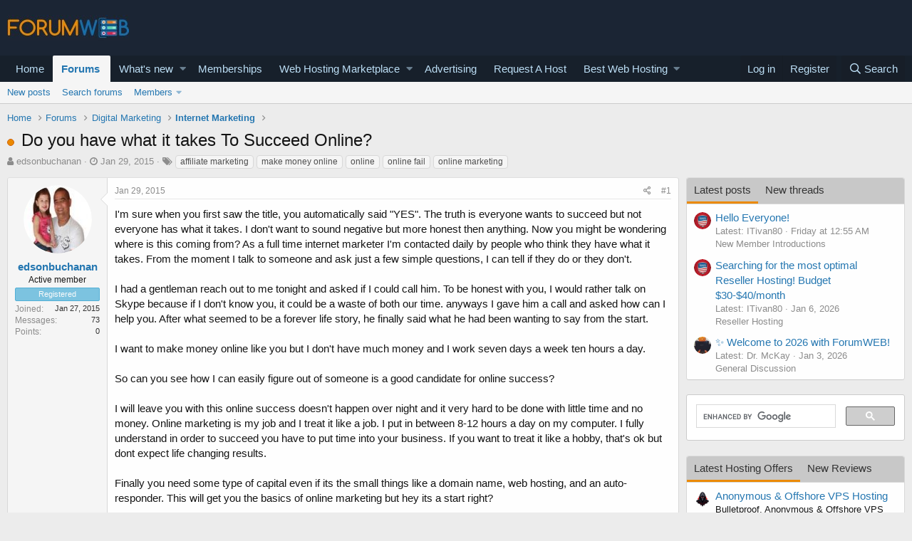

--- FILE ---
content_type: text/html; charset=utf-8
request_url: https://forumweb.hosting/8261-do-you-have-what-it-takes-to-succeed-online.html
body_size: 24957
content:
<!DOCTYPE html>
<html id="XF" lang="en-US" dir="LTR"
	data-app="public"
	data-template="thread_view"
	data-container-key="node-108"
	data-content-key="thread-8261"
	data-logged-in="false"
	data-cookie-prefix="xf_"
	data-csrf="1768725455,6dc4db12a50808bf7309eb8e4f8d009b"
	class="has-no-js template-thread_view"
	>
<head>
	<meta charset="utf-8" />
	<meta http-equiv="X-UA-Compatible" content="IE=Edge" />
	<meta name="viewport" content="width=device-width, initial-scale=1, viewport-fit=cover">

	
	
	

	<title>Do you have what it takes To Succeed Online?</title>

	
		
		<meta name="description" content="I&#039;m sure when you first saw the title, you automatically said &quot;YES&quot;. The truth is everyone wants to succeed but not everyone has what it takes. I don&#039;t want..." />
		<meta property="og:description" content="I&#039;m sure when you first saw the title, you automatically said &quot;YES&quot;. The truth is everyone wants to succeed but not everyone has what it takes. I don&#039;t want to sound negative but more honest then anything. Now you might be wondering where is this coming from? As a full time internet marketer I&#039;m..." />
		<meta property="twitter:description" content="I&#039;m sure when you first saw the title, you automatically said &quot;YES&quot;. The truth is everyone wants to succeed but not everyone has what it takes. I don&#039;t want to sound negative but more honest then..." />
	
	
		<meta property="og:url" content="https://forumweb.hosting/8261-do-you-have-what-it-takes-to-succeed-online.html" />
	
		<link rel="canonical" href="https://forumweb.hosting/8261-do-you-have-what-it-takes-to-succeed-online.html" />
	

	
		
	
	
	<meta property="og:site_name" content="ForumWeb.Hosting - The #1 Web Hosting Forum, Reviews &amp; Services" />


	
	
		
	
	
	<meta property="og:type" content="website" />


	
	
		
	
	
	
		<meta property="og:title" content="Do you have what it takes To Succeed Online?" />
		<meta property="twitter:title" content="Do you have what it takes To Succeed Online?" />
	


	
	
	
	

	
		<meta name="theme-color" content="#185886" />
	

	
	

	


	<link rel="preload" href="/styles/fonts/fa/fa-regular-400.woff2?_v=5.12.1" as="font" type="font/woff2" crossorigin="anonymous" />


	<link rel="preload" href="/styles/fonts/fa/fa-solid-900.woff2?_v=5.12.1" as="font" type="font/woff2" crossorigin="anonymous" />


<link rel="preload" href="/styles/fonts/fa/fa-brands-400.woff2?_v=5.12.1" as="font" type="font/woff2" crossorigin="anonymous" />

	<link rel="stylesheet" href="/css.php?css=public%3Anormalize.css%2Cpublic%3Acore.less%2Cpublic%3Aapp.less&amp;s=1&amp;l=1&amp;d=1763998069&amp;k=74bfbb3a72b712b5e67219438d0d9830b8377c51" />

	<link rel="stylesheet" href="/css.php?css=public%3AQuestionThreads.less%2Cpublic%3AXf2PostTree.less%2Cpublic%3Aandy_mostposts.less%2Cpublic%3AavForumsTagEss_thread_view_grouped_tags.less%2Cpublic%3Amessage.less%2Cpublic%3Ashare_controls.less%2Cpublic%3Astructured_list.less%2Cpublic%3Asv_contentratings.less%2Cpublic%3Atag.less%2Cpublic%3Aextra.less&amp;s=1&amp;l=1&amp;d=1763998069&amp;k=f25ba1976f8e94ed2178cbac9ad9d936cf42b240" />
<style>

.tabPanes{padding-top:5px;}
.widget-tabs{overflow: hidden;.tabs-tab {font-size: 13px;}}
.block-tabHeader{background-color:#c8c8c8;}
.block-tabHeader .tabs-tab.is-active{color:#333;border-bottom-color:#EB8900;}
.block-tabHeader a.tabs-tab{color:#333;}
.block-tabHeader a.tabs-tab:hover{color:#333;border-bottom-color:#EB8900;}
.widget--tab .block-minorHeader {display:none;}

</style>
<style>

.tabPanes{padding-top:5px;}
.widget-tabs{overflow: hidden;.tabs-tab {font-size: 13px;}}
.block-tabHeader{background-color:#c8c8c8;}
.block-tabHeader .tabs-tab.is-active{color:#333;border-bottom-color:#EB8900;}
.block-tabHeader a.tabs-tab{color:#333;}
.block-tabHeader a.tabs-tab:hover{color:#333;border-bottom-color:#EB8900;}
.widget--tab .block-minorHeader {display:none;}

</style>

	
		<script src="/js/xf/preamble.min.js?_v=9d5a7756"></script>
	


	
		<link rel="icon" type="image/png" href="https://forumweb.hosting/images/forumweb-favicon.png" sizes="32x32" />
	
	
	
</head>
<body data-template="thread_view">

<div class="p-pageWrapper" id="top">



<header class="p-header" id="header">
	<div class="p-header-inner">
		<div class="p-header-content">

			<div class="p-header-logo p-header-logo--image">
				<a href="https://forumweb.hosting">
					<img src="/images/logofwh.jpg"
						alt="ForumWeb.Hosting - The #1 Web Hosting Forum, Reviews &amp; Services"
						 />
				</a>
			</div>

			
		</div>
	</div>
</header>





	<div class="p-navSticky p-navSticky--primary" data-xf-init="sticky-header">
		
	<nav class="p-nav">
		<div class="p-nav-inner">
			<a class="p-nav-menuTrigger" data-xf-click="off-canvas" data-menu=".js-headerOffCanvasMenu" role="button" tabindex="0">
				<i aria-hidden="true"></i>
				<span class="p-nav-menuText">Menu</span>
			</a>

			<div class="p-nav-smallLogo">
				<a href="https://forumweb.hosting">
					<img src="/images/logofwh.jpg"
						alt="ForumWeb.Hosting - The #1 Web Hosting Forum, Reviews &amp; Services"
					 />
				</a>
			</div>

			<div class="p-nav-scroller hScroller" data-xf-init="h-scroller" data-auto-scroll=".p-navEl.is-selected">
				<div class="hScroller-scroll">
					<ul class="p-nav-list js-offCanvasNavSource">
					
						<li>
							
	<div class="p-navEl " >
		

			
	
	<a href="https://forumweb.hosting"
		class="p-navEl-link "
		
		data-xf-key="1"
		data-nav-id="home">Home</a>


			

		
		
	</div>

						</li>
					
						<li>
							
	<div class="p-navEl is-selected" data-has-children="true">
		

			
	
	<a href="/forums/"
		class="p-navEl-link p-navEl-link--splitMenu "
		
		
		data-nav-id="forums">Forums</a>


			<a data-xf-key="2"
				data-xf-click="menu"
				data-menu-pos-ref="< .p-navEl"
				class="p-navEl-splitTrigger"
				role="button"
				tabindex="0"
				aria-label="Toggle expanded"
				aria-expanded="false"
				aria-haspopup="true"></a>

		
		
			<div class="menu menu--structural" data-menu="menu" aria-hidden="true">
				<div class="menu-content">
					
						
	
	
	<a href="/whats-new/posts/"
		class="menu-linkRow u-indentDepth0 js-offCanvasCopy "
		
		
		data-nav-id="newPosts">New posts</a>

	

					
						
	
	
	<a href="/search/?type=post"
		class="menu-linkRow u-indentDepth0 js-offCanvasCopy "
		
		
		data-nav-id="searchForums">Search forums</a>

	

					
						
	
	
	<a href="/members/"
		class="menu-linkRow u-indentDepth0 js-offCanvasCopy "
		
		
		data-nav-id="members">Members</a>

	
		
			
	
	
	<a href="/online/"
		class="menu-linkRow u-indentDepth1 js-offCanvasCopy "
		
		
		data-nav-id="currentVisitors">Current visitors</a>

	

		
			
	
	
	<a href="/whats-new/profile-posts/"
		class="menu-linkRow u-indentDepth1 js-offCanvasCopy "
		 rel="nofollow"
		
		data-nav-id="newProfilePosts">New profile posts</a>

	

		
			
	
	
	<a href="/search/?type=profile_post"
		class="menu-linkRow u-indentDepth1 js-offCanvasCopy "
		
		
		data-nav-id="searchProfilePosts">Search profile posts</a>

	

		
		
			<hr class="menu-separator" />
		
	

					
				</div>
			</div>
		
	</div>

						</li>
					
						<li>
							
	<div class="p-navEl " data-has-children="true">
		

			
	
	<a href="/whats-new/"
		class="p-navEl-link p-navEl-link--splitMenu "
		
		
		data-nav-id="whatsNew">What's new</a>


			<a data-xf-key="3"
				data-xf-click="menu"
				data-menu-pos-ref="< .p-navEl"
				class="p-navEl-splitTrigger"
				role="button"
				tabindex="0"
				aria-label="Toggle expanded"
				aria-expanded="false"
				aria-haspopup="true"></a>

		
		
			<div class="menu menu--structural" data-menu="menu" aria-hidden="true">
				<div class="menu-content">
					
						
	
	
	<a href="/whats-new/posts/"
		class="menu-linkRow u-indentDepth0 js-offCanvasCopy "
		 rel="nofollow"
		
		data-nav-id="whatsNewPosts">New posts</a>

	

					
						
	
	
	<a href="/whats-new/resources/"
		class="menu-linkRow u-indentDepth0 js-offCanvasCopy "
		 rel="nofollow"
		
		data-nav-id="xfrmNewResources">New resources</a>

	

					
						
	
	
	<a href="/whats-new/profile-posts/"
		class="menu-linkRow u-indentDepth0 js-offCanvasCopy "
		 rel="nofollow"
		
		data-nav-id="whatsNewProfilePosts">New profile posts</a>

	

					
						
	
	
	<a href="/whats-new/latest-activity"
		class="menu-linkRow u-indentDepth0 js-offCanvasCopy "
		 rel="nofollow"
		
		data-nav-id="latestActivity">Latest activity</a>

	

					
						
	
	
	<a href="/whats-new/thread-ratings/"
		class="menu-linkRow u-indentDepth0 js-offCanvasCopy "
		 rel="nofollow"
		
		data-nav-id="BRATR_newThreadRatings">New Thread Ratings</a>

	

					
				</div>
			</div>
		
	</div>

						</li>
					
						<li>
							
	<div class="p-navEl " >
		

			
	
	<a href="https://forumweb.hosting/account/upgrades"
		class="p-navEl-link "
		
		data-xf-key="4"
		data-nav-id="accountupgrades">Memberships</a>


			

		
		
	</div>

						</li>
					
						<li>
							
	<div class="p-navEl " data-has-children="true">
		

			
	
	<a href="/marketplace/"
		class="p-navEl-link p-navEl-link--splitMenu "
		
		
		data-nav-id="xfrm">Web Hosting Marketplace</a>


			<a data-xf-key="5"
				data-xf-click="menu"
				data-menu-pos-ref="< .p-navEl"
				class="p-navEl-splitTrigger"
				role="button"
				tabindex="0"
				aria-label="Toggle expanded"
				aria-expanded="false"
				aria-haspopup="true"></a>

		
		
			<div class="menu menu--structural" data-menu="menu" aria-hidden="true">
				<div class="menu-content">
					
						
	
	
	<a href="https://forumweb.hosting/marketplace/categories/shared-hosting-offers.11/"
		class="menu-linkRow u-indentDepth0 js-offCanvasCopy "
		
		
		data-nav-id="navshardhosting">Shared Hosting Offers</a>

	

					
						
	
	
	<a href="https://forumweb.hosting/marketplace/categories/reseller-hosting-offers.9/"
		class="menu-linkRow u-indentDepth0 js-offCanvasCopy "
		
		
		data-nav-id="reserlho">Reseller Hosting Offers</a>

	

					
						
	
	
	<a href="https://forumweb.hosting/marketplace/categories/vps-hosting-offers.8/"
		class="menu-linkRow u-indentDepth0 js-offCanvasCopy "
		
		
		data-nav-id="vpshostof">VPS Hosting Offers</a>

	

					
						
	
	
	<a href="https://forumweb.hosting/marketplace/categories/dedicated-hosting-offers.4/"
		class="menu-linkRow u-indentDepth0 js-offCanvasCopy "
		
		
		data-nav-id="ddedsof">Dedicated Hosting Offers</a>

	

					
						
	
	
	<a href="https://forumweb.hosting/marketplace/categories/cloud-hosting-offers.5/"
		class="menu-linkRow u-indentDepth0 js-offCanvasCopy "
		
		
		data-nav-id="clouhosof">Cloud Hosting Offers</a>

	

					
						
	
	
	<a href="https://forumweb.hosting/marketplace/categories/hosted-email-offers.7/"
		class="menu-linkRow u-indentDepth0 js-offCanvasCopy "
		
		
		data-nav-id="hostemaof">Hosted Email Offers</a>

	

					
						
	
	
	<a href="https://forumweb.hosting/marketplace/categories/managed-service-provider-offers.6/"
		class="menu-linkRow u-indentDepth0 js-offCanvasCopy "
		
		
		data-nav-id="mangofsof">Managed Service Provider Offers</a>

	

					
						
	
	
	<a href="https://forumweb.hosting/marketplace/categories/gaming-servers-hosting-offers.37/"
		class="menu-linkRow u-indentDepth0 js-offCanvasCopy "
		
		
		data-nav-id="gameseof">Gaming Servers Hosting Offers</a>

	

					
						
	
	
	<a href="https://forumweb.hosting/marketplace/categories/software-scripts-offers-requests.35/"
		class="menu-linkRow u-indentDepth0 js-offCanvasCopy "
		
		
		data-nav-id="sofwaof">Software & Scripts Offers</a>

	

					
						
	
	
	<a href="https://forumweb.hosting/marketplace/categories/colocation-offers.3/"
		class="menu-linkRow u-indentDepth0 js-offCanvasCopy "
		
		
		data-nav-id="colofsof">Colocation Offers</a>

	

					
						
	
	
	<a href="https://forumweb.hosting/marketplace/categories/web-hosting-hardware.38/"
		class="menu-linkRow u-indentDepth0 js-offCanvasCopy "
		
		
		data-nav-id="whohardo">Web Hosting Hardware</a>

	

					
						
	
	
	<a href="https://forumweb.hosting/marketplace/categories/systems-management-offers-requests.34/"
		class="menu-linkRow u-indentDepth0 js-offCanvasCopy "
		
		
		data-nav-id="seyskmaof">Systems Management Offers</a>

	

					
						
	
	
	<a href="https://forumweb.hosting/marketplace/categories/hosting-network-security.40/"
		class="menu-linkRow u-indentDepth0 js-offCanvasCopy "
		
		
		data-nav-id="hosescuof">Hosting & Network Security</a>

	

					
						
	
	
	<a href="https://forumweb.hosting/marketplace/categories/card-payment-services.39/"
		class="menu-linkRow u-indentDepth0 js-offCanvasCopy "
		
		
		data-nav-id="carandpayof">Card & Payment Services</a>

	

					
						
	
	
	<a href="https://forumweb.hosting/marketplace/categories/backup-services.41/"
		class="menu-linkRow u-indentDepth0 js-offCanvasCopy "
		
		
		data-nav-id="backupseof">Backup Services</a>

	

					
				</div>
			</div>
		
	</div>

						</li>
					
						<li>
							
	<div class="p-navEl " >
		

			
	
	<a href="/misc/contact"
		class="p-navEl-link "
		
		data-xf-key="6"
		data-nav-id="advertising">Advertising</a>


			

		
		
	</div>

						</li>
					
						<li>
							
	<div class="p-navEl " >
		

			
	
	<a href="/14-web-hosting-requests/"
		class="p-navEl-link "
		
		data-xf-key="7"
		data-nav-id="requestahost">Request A Host</a>


			

		
		
	</div>

						</li>
					
						<li>
							
	<div class="p-navEl " data-has-children="true">
		

			
	
	<a href="https://forumweb.hosting/top-quality-best-web-hosting/"
		class="p-navEl-link p-navEl-link--splitMenu "
		
		
		data-nav-id="bestwebhosting">Best Web Hosting</a>


			<a data-xf-key="8"
				data-xf-click="menu"
				data-menu-pos-ref="< .p-navEl"
				class="p-navEl-splitTrigger"
				role="button"
				tabindex="0"
				aria-label="Toggle expanded"
				aria-expanded="false"
				aria-haspopup="true"></a>

		
		
			<div class="menu menu--structural" data-menu="menu" aria-hidden="true">
				<div class="menu-content">
					
						
	
	
	<a href="https://forumweb.hosting/marketplace/categories/shared-hosting-offers.11/"
		class="menu-linkRow u-indentDepth0 js-offCanvasCopy "
		
		
		data-nav-id="sharedhostingoffermp">Shared Hosting Offers</a>

	

					
						
	
	
	<a href="https://forumweb.hosting/marketplace/categories/reseller-hosting-offers.9/"
		class="menu-linkRow u-indentDepth0 js-offCanvasCopy "
		
		
		data-nav-id="resellerhostingmp">Reseller Hosting Offers</a>

	

					
						
	
	
	<a href="https://forumweb.hosting/marketplace/categories/vps-hosting-offers.8/"
		class="menu-linkRow u-indentDepth0 js-offCanvasCopy "
		
		
		data-nav-id="vpshostingoffersmp">VPS Hosting Offers</a>

	

					
						
	
	
	<a href="https://forumweb.hosting/marketplace/categories/dedicated-hosting-offers.4/"
		class="menu-linkRow u-indentDepth0 js-offCanvasCopy "
		
		
		data-nav-id="Dedicatedhostingoffersmp">Dedicated Hosting Offers</a>

	

					
						
	
	
	<a href="https://forumweb.hosting/marketplace/"
		class="menu-linkRow u-indentDepth0 js-offCanvasCopy "
		
		
		data-nav-id="webhostingoffers">Web Hosting Offers</a>

	

					
				</div>
			</div>
		
	</div>

						</li>
					
					</ul>
				</div>
			</div>

			<div class="p-nav-opposite">
				<div class="p-navgroup p-account p-navgroup--guest">
					
						<a href="/login/" class="p-navgroup-link p-navgroup-link--textual p-navgroup-link--logIn"
							data-xf-click="overlay" data-follow-redirects="on">
							<span class="p-navgroup-linkText">Log in</span>
						</a>
						
							<a href="/register/" class="p-navgroup-link p-navgroup-link--textual p-navgroup-link--register"
								data-xf-click="overlay" data-follow-redirects="on">
								<span class="p-navgroup-linkText">Register</span>
							</a>
						
					
				</div>

				<div class="p-navgroup p-discovery">
					<a href="/whats-new/"
						class="p-navgroup-link p-navgroup-link--iconic p-navgroup-link--whatsnew"
						aria-label="What&#039;s new"
						title="What&#039;s new">
						<i aria-hidden="true"></i>
						<span class="p-navgroup-linkText">What's new</span>
					</a>

					
						<a href="/search/"
							class="p-navgroup-link p-navgroup-link--iconic p-navgroup-link--search"
							data-xf-click="menu"
							data-xf-key="/"
							aria-label="Search"
							aria-expanded="false"
							aria-haspopup="true"
							title="Search">
							<i aria-hidden="true"></i>
							<span class="p-navgroup-linkText">Search</span>
						</a>
						<div class="menu menu--structural menu--wide" data-menu="menu" aria-hidden="true">
							<form action="/search/search" method="post"
								class="menu-content"
								data-xf-init="quick-search">

								<h3 class="menu-header">Search</h3>
								
								<div class="menu-row">
									
										<div class="inputGroup inputGroup--joined">
											<input type="text" class="input" name="keywords" placeholder="Search…" aria-label="Search" data-menu-autofocus="true" />
											
			<select name="constraints" class="js-quickSearch-constraint input" aria-label="Search within">
				<option value="">Everywhere</option>
<option value="{&quot;search_type&quot;:&quot;post&quot;}">Threads</option>
<option value="{&quot;search_type&quot;:&quot;post&quot;,&quot;c&quot;:{&quot;nodes&quot;:[108],&quot;child_nodes&quot;:1}}">This forum</option>
<option value="{&quot;search_type&quot;:&quot;post&quot;,&quot;c&quot;:{&quot;thread&quot;:8261}}">This thread</option>

			</select>
		
										</div>
									
								</div>

								
								<div class="menu-row">
									<label class="iconic"><input type="checkbox"  name="c[title_only]" value="1" /><i aria-hidden="true"></i><span class="iconic-label">Search titles only</span></label>

								</div>
								
								<div class="menu-row">
									<div class="inputGroup">
										<span class="inputGroup-text" id="ctrl_search_menu_by_member">By:</span>
										<input type="text" class="input" name="c[users]" data-xf-init="auto-complete" placeholder="Member" aria-labelledby="ctrl_search_menu_by_member" />
									</div>
								</div>
								<div class="menu-footer">
									<span class="menu-footer-controls">
										<button type="submit" class="button--primary button button--icon button--icon--search"><span class="button-text">Search</span></button>
										<a href="/search/" class="button"><span class="button-text">Advanced search…</span></a>
									</span>
								</div>

								<input type="hidden" name="_xfToken" value="1768725455,6dc4db12a50808bf7309eb8e4f8d009b" />
							</form>
						</div>
					
				</div>
			</div>
		</div>
	</nav>

	</div>
	
	
		<div class="p-sectionLinks">
			<div class="p-sectionLinks-inner hScroller" data-xf-init="h-scroller">
				<div class="hScroller-scroll">
					<ul class="p-sectionLinks-list">
					
						<li>
							
	<div class="p-navEl " >
		

			
	
	<a href="/whats-new/posts/"
		class="p-navEl-link "
		
		data-xf-key="alt+1"
		data-nav-id="newPosts">New posts</a>


			

		
		
	</div>

						</li>
					
						<li>
							
	<div class="p-navEl " >
		

			
	
	<a href="/search/?type=post"
		class="p-navEl-link "
		
		data-xf-key="alt+2"
		data-nav-id="searchForums">Search forums</a>


			

		
		
	</div>

						</li>
					
						<li>
							
	<div class="p-navEl " data-has-children="true">
		

			
	
	<a href="/members/"
		class="p-navEl-link p-navEl-link--splitMenu "
		
		
		data-nav-id="members">Members</a>


			<a data-xf-key="alt+3"
				data-xf-click="menu"
				data-menu-pos-ref="< .p-navEl"
				class="p-navEl-splitTrigger"
				role="button"
				tabindex="0"
				aria-label="Toggle expanded"
				aria-expanded="false"
				aria-haspopup="true"></a>

		
		
			<div class="menu menu--structural" data-menu="menu" aria-hidden="true">
				<div class="menu-content">
					
						
	
	
	<a href="/online/"
		class="menu-linkRow u-indentDepth0 js-offCanvasCopy "
		
		
		data-nav-id="currentVisitors">Current visitors</a>

	

					
						
	
	
	<a href="/whats-new/profile-posts/"
		class="menu-linkRow u-indentDepth0 js-offCanvasCopy "
		 rel="nofollow"
		
		data-nav-id="newProfilePosts">New profile posts</a>

	

					
						
	
	
	<a href="/search/?type=profile_post"
		class="menu-linkRow u-indentDepth0 js-offCanvasCopy "
		
		
		data-nav-id="searchProfilePosts">Search profile posts</a>

	

					
				</div>
			</div>
		
	</div>

						</li>
					
					</ul>
				</div>
			</div>
		</div>
	



<div class="offCanvasMenu offCanvasMenu--nav js-headerOffCanvasMenu" data-menu="menu" aria-hidden="true" data-ocm-builder="navigation">
	<div class="offCanvasMenu-backdrop" data-menu-close="true"></div>
	<div class="offCanvasMenu-content">
		<div class="offCanvasMenu-header">
			Menu
			<a class="offCanvasMenu-closer" data-menu-close="true" role="button" tabindex="0" aria-label="Close"></a>
		</div>
		
			<div class="p-offCanvasRegisterLink">
				<div class="offCanvasMenu-linkHolder">
					<a href="/login/" class="offCanvasMenu-link" data-xf-click="overlay" data-menu-close="true">
						Log in
					</a>
				</div>
				<hr class="offCanvasMenu-separator" />
				
					<div class="offCanvasMenu-linkHolder">
						<a href="/register/" class="offCanvasMenu-link" data-xf-click="overlay" data-menu-close="true">
							Register
						</a>
					</div>
					<hr class="offCanvasMenu-separator" />
				
			</div>
		
		<div class="js-offCanvasNavTarget"></div>
	</div>
</div>

<div class="p-body">
	<div class="p-body-inner">
		<!--XF:EXTRA_OUTPUT-->

		

		

		
		
	
		<ul class="p-breadcrumbs "
			itemscope itemtype="https://schema.org/BreadcrumbList">
		
			

			
			
				
				
	<li itemprop="itemListElement" itemscope itemtype="https://schema.org/ListItem">
		<a href="https://forumweb.hosting" itemprop="item">
			<span itemprop="name">Home</span>
		</a>
		<meta itemprop="position" content="1" />
	</li>

			

			
				
				
	<li itemprop="itemListElement" itemscope itemtype="https://schema.org/ListItem">
		<a href="/forums/" itemprop="item">
			<span itemprop="name">Forums</span>
		</a>
		<meta itemprop="position" content="2" />
	</li>

			
			
				
				
	<li itemprop="itemListElement" itemscope itemtype="https://schema.org/ListItem">
		<a href="/forums/#digital-marketing.153" itemprop="item">
			<span itemprop="name">Digital Marketing</span>
		</a>
		<meta itemprop="position" content="3" />
	</li>

			
				
				
	<li itemprop="itemListElement" itemscope itemtype="https://schema.org/ListItem">
		<a href="/108-internet-marketing/" itemprop="item">
			<span itemprop="name">Internet Marketing</span>
		</a>
		<meta itemprop="position" content="4" />
	</li>

			

		
		</ul>
	

		

		
	<noscript><div class="blockMessage blockMessage--important blockMessage--iconic u-noJsOnly">JavaScript is disabled. For a better experience, please enable JavaScript in your browser before proceeding.</div></noscript>

		
	<!--[if lt IE 9]><div class="blockMessage blockMessage&#45;&#45;important blockMessage&#45;&#45;iconic">You are using an out of date browser. It  may not display this or other websites correctly.<br />You should upgrade or use an <a href="https://www.google.com/chrome/browser/" target="_blank">alternative browser</a>.</div><![endif]-->


		
			<div class="p-body-header">
			
				
					<div class="p-title ">
					
						
							<h1 class="p-title-value">
	
	
	
	<!-- Shape -->
	
		<span class="QT_question_mark QT_question_mark_shape QT_unsolved"
			  title="Unsolved"></span>
	

	<!-- Icon -->
	

	<!-- Image -->
	

Do you have what it takes To Succeed Online?</h1>
						
						
					
					</div>
				

				
					<div class="p-description">
	<ul class="listInline listInline--bullet">
		<li>
			<i class="fa fa-user" aria-hidden="true" title="Thread starter"></i>
			<span class="u-srOnly">Thread starter</span>

			<a href="/members/edsonbuchanan.8566/" class="username  u-concealed" dir="auto" data-user-id="8566" data-xf-init="member-tooltip">edsonbuchanan</a>
		</li>
		<li>
			<i class="fa fa-clock-o" aria-hidden="true" title="Start date"></i>
			<span class="u-srOnly">Start date</span>

			<a href="/8261-do-you-have-what-it-takes-to-succeed-online.html" class="u-concealed"><time  class="u-dt" dir="auto" datetime="2015-01-29T03:55:50+0000" data-time="1422503750" data-date-string="Jan 29, 2015" data-time-string="3:55 AM" title="Jan 29, 2015 at 3:55 AM">Jan 29, 2015</time></a>
		</li>
		
			
	

	
		
			<li class="groupedTags">
				
					<i class="fa fa-tags" aria-hidden="true" title="Tags"></i>
					<span class="u-concealed"></span>
				

				
					<a href="/tags/affiliate-marketing/" data-xf-init="preview-tooltip" data-preview-url="/tags/affiliate-marketing/preview" class="tagItem" dir="auto">affiliate marketing</a>
				
					<a href="/tags/make-money-online/" data-xf-init="preview-tooltip" data-preview-url="/tags/make-money-online/preview" class="tagItem" dir="auto">make money online</a>
				
					<a href="/tags/online/" data-xf-init="preview-tooltip" data-preview-url="/tags/online/preview" class="tagItem" dir="auto">online</a>
				
					<a href="/tags/online-fail/" data-xf-init="preview-tooltip" data-preview-url="/tags/online-fail/preview" class="tagItem" dir="auto">online fail</a>
				
					<a href="/tags/online-marketing/" data-xf-init="preview-tooltip" data-preview-url="/tags/online-marketing/preview" class="tagItem" dir="auto">online marketing</a>
				
			</li>
		
	
	
	

	</ul>
</div>
				
			
			</div>
		

		<div class="p-body-main p-body-main--withSidebar ">
			

			<div class="p-body-content">
				
				<div class="p-body-pageContent">
	














	
	
	
		
	
	
	


	
	
	
		
	
	
	


	
	
		
	
	
	


	
	













	

	
		
	







	






	

	

	



<div class="block block--messages" data-xf-init="" data-type="post" data-href="/inline-mod/">

	
	


	<div class="block-outer"></div>

	<div class="block-outer js-threadStatusField"></div>

	<div class="block-container lbContainer"
		data-xf-init="lightbox select-to-quote"
		data-message-selector=".js-post"
		data-lb-id="thread-8261"
		data-lb-universal="0">

		<div class="block-body js-replyNewMessageContainer">
			
				
					
	
	
	
	<article class="message message--post js-post js-inlineModContainer  "

		data-author="edsonbuchanan"
		data-content="post-48639"
		
			data-parent="0"
		
		id="js-post-48639">

		<span class="u-anchorTarget" id="post-48639"></span>

		<div class="message-inner">
			<div class="message-cell message-cell--user">
				

	<section itemscope itemtype="https://schema.org/Person" class="message-user">
		<div class="message-avatar ">
			<div class="message-avatar-wrapper">
				<a href="/members/edsonbuchanan.8566/" class="avatar avatar--m" data-user-id="8566" data-xf-init="member-tooltip">
			<img src="/data/avatars/m/8/8566.jpg?1523128786"  alt="edsonbuchanan" class="avatar-u8566-m" itemprop="image" /> 
		</a>
				
			</div>
		</div>
		<div class="message-userDetails">
			<h4 class="message-name"><a href="/members/edsonbuchanan.8566/" class="username " dir="auto" data-user-id="8566" data-xf-init="member-tooltip" itemprop="name">edsonbuchanan</a></h4>
			<h5 class="userTitle message-userTitle" dir="auto" itemprop="jobTitle">Active member</h5>
			<div class="userBanner userBanner userBanner--bannerregistered message-userBanner" itemprop="jobTitle"><span class="userBanner-before"></span><strong>Registered</strong><span class="userBanner-after"></span></div>

		</div>
		
			
			
				<div class="message-userExtras">
				
					
						<dl class="pairs pairs--justified">
							<dt>Joined</dt>
							<dd>Jan 27, 2015</dd>
						</dl>
					
					
						<dl class="pairs pairs--justified">
							<dt>Messages</dt>
							<dd>73</dd>
						</dl>
					
					


					
						<dl class="pairs pairs--justified">
							<dt>Points</dt>
							<dd>0</dd>
						</dl>
					
					
					
					
					
				
				</div>
			
		
		<span class="message-userArrow"></span>
	</section>

			</div>
			<div class="message-cell message-cell--main">
				<div class="message-main js-post48639-quickEditTarget">

					<header class="message-attribution message-attribution--split">
						<div class="message-attribution-main">
							<a href="/8261-do-you-have-what-it-takes-to-succeed-online/post-48639.html" class="u-concealed"
								rel="nofollow">
								<time  class="u-dt" dir="auto" datetime="2015-01-29T03:55:50+0000" data-time="1422503750" data-date-string="Jan 29, 2015" data-time-string="3:55 AM" title="Jan 29, 2015 at 3:55 AM">Jan 29, 2015</time>
							</a>
						</div>

						<ul class="message-attribution-opposite message-attribution-opposite--list">

							
							<li>
								<a href="/8261-do-you-have-what-it-takes-to-succeed-online/post-48639.html"
									data-xf-init="share-tooltip" data-href="/posts/48639/share"
									rel="nofollow">
									<i class="fa--xf far fa-share-alt" aria-hidden="true"></i>
								</a>
							</li>
							
							
								<li>
									<a href="/8261-do-you-have-what-it-takes-to-succeed-online/post-48639.html" rel="nofollow">
										#1
									</a>
								</li>
							
						</ul>
					</header>

					<div class="message-content js-messageContent">

						
						
						

						<div class="message-userContent lbContainer js-lbContainer "
							data-lb-id="post-48639"
							data-lb-caption-desc="edsonbuchanan &middot; Jan 29, 2015 at 3:55 AM">

							
								

	

							

							
	<article class="message-body js-selectToQuote"
>
								



								<div class="bbWrapper">I'm sure when you first saw the title, you automatically said &quot;YES&quot;. The truth is everyone wants to succeed but not everyone has what it takes. I don't want to sound negative but more honest then anything. Now you might be wondering where is this coming from? As a full time internet marketer I'm contacted daily by people who think they have what it takes. From the moment I talk to someone and ask just a few simple questions, I can tell if they do or they don't. <br />
<br />
I had a gentleman reach out to me tonight and asked if I could call him. To be honest with you, I would rather talk on Skype because if I don't know you, it could be a waste of both our time. anyways I gave him a call and asked how can I help you. After what seemed to be a forever life story, he finally said what he had been wanting to say from the start. <br />
<br />
I want to make money online like you but I don't have much money and I work seven days a week ten hours a day. <br />
<br />
So can you see how I can easily figure out of someone is a good candidate for online success? <br />
<br />
I will leave you with this online success doesn't happen over night and it very hard to be done with little time and no money. Online marketing is my job and I treat it like a job. I put in between 8-12 hours a day on my computer. I fully understand in order to succeed you have to put time into your business. If you want to treat it like a hobby, that's ok but dont expect life changing results. <br />
<br />
Finally you need some type of capital even if its the small things like a domain name, web hosting, and an auto-responder. This will get you the basics of online marketing but hey its a start right? <br />
<br />
So whats the moral of this story? <br />
<br />
Well first off if you have financial issues and you believe you can turn to online marketing to improve your financial situation, I'm sorry to say but these stories only come along once in a great while and chances are you are going to leave online marketing broker than you started. <br />
<br />
finally you will only get back what you put in, nothing about marketing can be done without doing anything! You will need to put in the time in order to find success. <br />
<br />
<br />
Wow never thought one phone call could turn into a long post LOL</div>
								<div class="js-selectToQuoteEnd">&nbsp;</div>
								
							</article>

							
								

	

							

							
						</div>

						

						
	
		
			<aside class="message-signature">
			
				<div class="bbWrapper"><a href="https://www.youtube.com/watch?v=AZJkELlFtng" target="_blank" class="link link--external" rel="nofollow noopener"><b><div style="text-align: center">My YouTube Video Reveals How To Make Money On FaceBook in Three Simple Steps&#8203;</div></b><div style="text-align: center">&#8203;</div></a><div style="text-align: center">&#8203;</div><br />
<a href="https://www.facebook.com/marketingwithedson" target="_blank" class="link link--external" rel="nofollow noopener"><b><div style="text-align: center">Lets Connect on FaceBook - Improve Your Online Business / Make Money Online Today!&#8203;</div></b><div style="text-align: center">&#8203;</div></a><div style="text-align: center">&#8203;</div></div>
			
			</aside>
		
	

					</div>

					<footer class="message-footer">
						




	
	<div class="sv-rating-bar sv-rating-bar--ratings-left js-ratingBar-post48639 sv-rating-bar--under-controls ">
	
		
		
			
				
				
				
				
				<ul class="sv-rating-bar__ratings">
					
					
						
							
								
								
									
	

	<li class="sv-rating sv-rating--empty-list">
		<a 
		   rel="nofollow"
			title="Like"			
		    rel="nofollow"
			data-cache="false">
			<div class="sv-rating__icon">
				
	

	
		<img src="[data-uri]"
			class="sv-rating-type-icon  sv-rating-type-icon1 sv-rating-type-icon--sprite sv-rating-type-icon--sprite1 "
			alt="Like"
			title="Like"
			aria-hidden="true">
	

			</div>

			<div class="sv-rating__count">
				
				7
			</div>
		</a>
	</li>

								
							
								
								
							
								
								
							
								
								
							
								
								
							
								
								
							
						
							
								
								
							
								
								
							
								
								
							
								
								
							
								
								
							
								
								
							
								
								
							
								
								
							
								
								
							
								
								
							
								
								
							
								
								
							
								
								
							
								
								
							
								
								
							
								
								
							
								
								
							
								
								
							
								
								
							
								
								
							
								
								
							
								
								
							
						
					
				</ul>
			
		

		
	
	</div>
	





						<div class="js-historyTarget message-historyTarget toggleTarget" data-href="trigger-href"></div>
					
    
    
    

    

    <div class="Xf2PostTreeReplies Xf2PostTreeReplies-post48639">
        
    </div>



</footer>
				</div>
			</div>
			
		</div>
	</article>

	

				

			
				
					
	
	
	
	<article class="message message--post js-post js-inlineModContainer  "

		data-author="The Overseer"
		data-content="post-48644"
		
			data-parent="0"
		
		id="js-post-48644">

		<span class="u-anchorTarget" id="post-48644"></span>

		<div class="message-inner">
			<div class="message-cell message-cell--user">
				

	<section itemscope itemtype="https://schema.org/Person" class="message-user">
		<div class="message-avatar ">
			<div class="message-avatar-wrapper">
				<a href="/members/the-overseer.8521/" class="avatar avatar--m" data-user-id="8521" data-xf-init="member-tooltip">
			<img src="/data/avatars/m/8/8521.jpg?1523128784"  alt="The Overseer" class="avatar-u8521-m" itemprop="image" /> 
		</a>
				
			</div>
		</div>
		<div class="message-userDetails">
			<h4 class="message-name"><a href="/members/the-overseer.8521/" class="username " dir="auto" data-user-id="8521" data-xf-init="member-tooltip" itemprop="name">The Overseer</a></h4>
			<h5 class="userTitle message-userTitle" dir="auto" itemprop="jobTitle">Active member</h5>
			<div class="userBanner userBanner userBanner--bannerregistered message-userBanner" itemprop="jobTitle"><span class="userBanner-before"></span><strong>Registered</strong><span class="userBanner-after"></span></div>

		</div>
		
			
			
				<div class="message-userExtras">
				
					
						<dl class="pairs pairs--justified">
							<dt>Joined</dt>
							<dd>Jan 23, 2015</dd>
						</dl>
					
					
						<dl class="pairs pairs--justified">
							<dt>Messages</dt>
							<dd>71</dd>
						</dl>
					
					


					
						<dl class="pairs pairs--justified">
							<dt>Points</dt>
							<dd>0</dd>
						</dl>
					
					
					
					
					
				
				</div>
			
		
		<span class="message-userArrow"></span>
	</section>

			</div>
			<div class="message-cell message-cell--main">
				<div class="message-main js-post48644-quickEditTarget">

					<header class="message-attribution message-attribution--split">
						<div class="message-attribution-main">
							<a href="/8261-do-you-have-what-it-takes-to-succeed-online/post-48644.html" class="u-concealed"
								rel="nofollow">
								<time  class="u-dt" dir="auto" datetime="2015-01-29T04:10:11+0000" data-time="1422504611" data-date-string="Jan 29, 2015" data-time-string="4:10 AM" title="Jan 29, 2015 at 4:10 AM">Jan 29, 2015</time>
							</a>
						</div>

						<ul class="message-attribution-opposite message-attribution-opposite--list">

							
							<li>
								<a href="/8261-do-you-have-what-it-takes-to-succeed-online/post-48644.html"
									data-xf-init="share-tooltip" data-href="/posts/48644/share"
									rel="nofollow">
									<i class="fa--xf far fa-share-alt" aria-hidden="true"></i>
								</a>
							</li>
							
							
								<li>
									<a href="/8261-do-you-have-what-it-takes-to-succeed-online/post-48644.html" rel="nofollow">
										#2
									</a>
								</li>
							
						</ul>
					</header>

					<div class="message-content js-messageContent">

						
						
						

						<div class="message-userContent lbContainer js-lbContainer "
							data-lb-id="post-48644"
							data-lb-caption-desc="The Overseer &middot; Jan 29, 2015 at 4:10 AM">

							

							
	<article class="message-body js-selectToQuote"
>
								



								<div class="bbWrapper">It's not a bad hobby and I believe that EVERY internet user should monetize part of their digital life.<br />
<br />
BUT<br />
<br />
It is absolutely correct that anyone that wants to make full time, livable income, needs to treat this as a business...and businesses require <b>skills</b>, <b>capital</b>, and a <b>good idea</b>.</div>
								<div class="js-selectToQuoteEnd">&nbsp;</div>
								
							</article>

							

							
						</div>

						

						
	
		
			<aside class="message-signature">
			
				<div class="bbWrapper"><b>Want To <u>Buy</u> or <u>Sell</u> an Online Business? I'll execute professional due-diligence and ensure a smooth transaction for all parties involved. Contact me for details! =)</b></div>
			
			</aside>
		
	

					</div>

					<footer class="message-footer">
						




	
	<div class="sv-rating-bar sv-rating-bar--ratings-left js-ratingBar-post48644 sv-rating-bar--under-controls ">
	
		
		
			
				
				
				
				
				<ul class="sv-rating-bar__ratings">
					
					
						
							
								
								
									
	

	<li class="sv-rating sv-rating--empty-list">
		<a 
		   rel="nofollow"
			title="Like"			
		    rel="nofollow"
			data-cache="false">
			<div class="sv-rating__icon">
				
	

	
		<img src="[data-uri]"
			class="sv-rating-type-icon  sv-rating-type-icon1 sv-rating-type-icon--sprite sv-rating-type-icon--sprite1 "
			alt="Like"
			title="Like"
			aria-hidden="true">
	

			</div>

			<div class="sv-rating__count">
				
				7
			</div>
		</a>
	</li>

								
							
								
								
							
								
								
							
								
								
							
								
								
							
								
								
							
						
							
								
								
							
								
								
							
								
								
							
								
								
							
								
								
							
								
								
							
								
								
							
								
								
							
								
								
							
								
								
							
								
								
							
								
								
							
								
								
							
								
								
							
								
								
							
								
								
							
								
								
							
								
								
							
								
								
							
								
								
							
								
								
							
								
								
							
						
					
				</ul>
			
		

		
	
	</div>
	





						<div class="js-historyTarget message-historyTarget toggleTarget" data-href="trigger-href"></div>
					
    
    
    

    

    <div class="Xf2PostTreeReplies Xf2PostTreeReplies-post48644 active">
        
            
                
	
	
	
	<article class="message message--post js-post js-inlineModContainer  "

		data-author="ericplotz1"
		data-content="post-48984"
		
			data-parent="48644"
		
		id="js-post-48984">

		<span class="u-anchorTarget" id="post-48984"></span>

		<div class="message-inner">
			<div class="message-cell message-cell--user">
				

	<section itemscope itemtype="https://schema.org/Person" class="message-user">
		<div class="message-avatar ">
			<div class="message-avatar-wrapper">
				<a href="/members/ericplotz1.7611/" class="avatar avatar--m" data-user-id="7611" data-xf-init="member-tooltip">
			<img src="/data/avatars/m/7/7611.jpg?1523128771"  alt="ericplotz1" class="avatar-u7611-m" itemprop="image" /> 
		</a>
				
			</div>
		</div>
		<div class="message-userDetails">
			<h4 class="message-name"><a href="/members/ericplotz1.7611/" class="username " dir="auto" data-user-id="7611" data-xf-init="member-tooltip" itemprop="name">ericplotz1</a></h4>
			<h5 class="userTitle message-userTitle" dir="auto" itemprop="jobTitle">Well-known member</h5>
			<div class="userBanner userBanner userBanner--bannerregistered message-userBanner" itemprop="jobTitle"><span class="userBanner-before"></span><strong>Registered</strong><span class="userBanner-after"></span></div>

		</div>
		
			
			
				<div class="message-userExtras">
				
					
						<dl class="pairs pairs--justified">
							<dt>Joined</dt>
							<dd>Sep 26, 2014</dd>
						</dl>
					
					
						<dl class="pairs pairs--justified">
							<dt>Messages</dt>
							<dd>454</dd>
						</dl>
					
					


					
						<dl class="pairs pairs--justified">
							<dt>Points</dt>
							<dd>0</dd>
						</dl>
					
					
					
					
					
				
				</div>
			
		
		<span class="message-userArrow"></span>
	</section>

			</div>
			<div class="message-cell message-cell--main">
				<div class="message-main js-post48984-quickEditTarget">

					<header class="message-attribution message-attribution--split">
						<div class="message-attribution-main">
							<a href="/8261-do-you-have-what-it-takes-to-succeed-online/post-48984.html" class="u-concealed"
								rel="nofollow">
								<time  class="u-dt" dir="auto" datetime="2015-02-01T06:17:30+0000" data-time="1422771450" data-date-string="Feb 1, 2015" data-time-string="6:17 AM" title="Feb 1, 2015 at 6:17 AM">Feb 1, 2015</time>
							</a>
						</div>

						<ul class="message-attribution-opposite message-attribution-opposite--list">

							
							<li>
								<a href="/8261-do-you-have-what-it-takes-to-succeed-online/post-48984.html"
									data-xf-init="share-tooltip" data-href="/posts/48984/share"
									rel="nofollow">
									<i class="fa--xf far fa-share-alt" aria-hidden="true"></i>
								</a>
							</li>
							
							
								<li>
									<a href="/8261-do-you-have-what-it-takes-to-succeed-online/post-48984.html" rel="nofollow">
										#3
									</a>
								</li>
							
						</ul>
					</header>

					<div class="message-content js-messageContent">

						
						
						

						<div class="message-userContent lbContainer js-lbContainer "
							data-lb-id="post-48984"
							data-lb-caption-desc="ericplotz1 &middot; Feb 1, 2015 at 6:17 AM">

							

							
	<article class="message-body js-selectToQuote"
>
								


    <a href="/members/ericplotz1.7611/" class="username " dir="auto" data-user-id="7611" data-xf-init="member-tooltip" itemprop="name">ericplotz1</a>


								<div class="bbWrapper">The capital is the hardest to achieve. BUT what newbs should figure out is how to gain capital in baby steps and scale up. I was lucky and my first sale online was $200, but it was beginners luck I guess because I attempted to scale and didn't get another sale like it.<br />
<br />
But that $200 gave me a little to play with, and a day to breathe and learn a little more. Then just continued with baby steps. Everyone wants to be a millionaire overnight.</div>
								<div class="js-selectToQuoteEnd">&nbsp;</div>
								
							</article>

							

							
						</div>

						

						
	
		
			<aside class="message-signature">
			
				<div class="bbWrapper"><a href="http://socialsbox.com/?refer=34789" target="_blank" class="link link--external" rel="nofollow noopener"><b><i><u><span style="color: #FF0000">MAKE MONEY with Social Media Services that cost PENNIES! </span></u></i></b></a> <br />
<b><span style="color: #000000"><br />
SECRET SERVICES</span></b> NOW OPEN TO THE PUBLIC! <b><span style="color: #000000">RESELL</span></b> and <b><span style="color: #000000">MAKE BANK with </span></b> <span style="color: #0000FF"><u><a href="http://socialsbox.com/?refer=34789" target="_blank" class="link link--external" rel="nofollow noopener">this site</a></u></span>!</div>
			
			</aside>
		
	

					</div>

					<footer class="message-footer">
						
							<div class="message-actionBar actionBar">
								


									

									
										<div class="actionBar-set actionBar-set--internal">
										
											

											
    <span class="actionBar-action actionBar-action--Xf2PostTreeReplyAttribution">
        <a href="/8261-do-you-have-what-it-takes-to-succeed-online/post-48984.html" class="u-concealed" rel="nofollow">
            <time  class="u-dt" dir="auto" datetime="2015-02-01T06:17:30+0000" data-time="1422771450" data-date-string="Feb 1, 2015" data-time-string="6:17 AM" title="Feb 1, 2015 at 6:17 AM">Feb 1, 2015</time>
        </a>
    </span>




											
											
											
											
											
											
											
											

											



										
										</div>
									

								
							</div>
						




	
	<div class="sv-rating-bar sv-rating-bar--ratings-left js-ratingBar-post48984 sv-rating-bar--under-controls ">
	
		
		

		
	
	</div>
	





						<div class="js-historyTarget message-historyTarget toggleTarget" data-href="trigger-href"></div>
					
    
    
    

    

    <div class="Xf2PostTreeReplies Xf2PostTreeReplies-post48984">
        
    </div>



</footer>
				</div>
			</div>
			
		</div>
	</article>

	

            
        
    </div>



</footer>
				</div>
			</div>
			
		</div>
	</article>

	

				

			
				
					
	
	
	
	<article class="message message--post js-post js-inlineModContainer  "

		data-author="coffeediva"
		data-content="post-49014"
		
			data-parent="0"
		
		id="js-post-49014">

		<span class="u-anchorTarget" id="post-49014"></span>

		<div class="message-inner">
			<div class="message-cell message-cell--user">
				

	<section itemscope itemtype="https://schema.org/Person" class="message-user">
		<div class="message-avatar ">
			<div class="message-avatar-wrapper">
				<a href="/members/coffeediva.8620/" class="avatar avatar--m" data-user-id="8620" data-xf-init="member-tooltip">
			<img src="/data/avatars/m/8/8620.jpg?1523128786"  alt="coffeediva" class="avatar-u8620-m" itemprop="image" /> 
		</a>
				
			</div>
		</div>
		<div class="message-userDetails">
			<h4 class="message-name"><a href="/members/coffeediva.8620/" class="username " dir="auto" data-user-id="8620" data-xf-init="member-tooltip" itemprop="name">coffeediva</a></h4>
			<h5 class="userTitle message-userTitle" dir="auto" itemprop="jobTitle">New member</h5>
			<div class="userBanner userBanner userBanner--bannerregistered message-userBanner" itemprop="jobTitle"><span class="userBanner-before"></span><strong>Registered</strong><span class="userBanner-after"></span></div>

		</div>
		
			
			
				<div class="message-userExtras">
				
					
						<dl class="pairs pairs--justified">
							<dt>Joined</dt>
							<dd>Jan 31, 2015</dd>
						</dl>
					
					
						<dl class="pairs pairs--justified">
							<dt>Messages</dt>
							<dd>13</dd>
						</dl>
					
					


					
						<dl class="pairs pairs--justified">
							<dt>Points</dt>
							<dd>0</dd>
						</dl>
					
					
					
					
					
				
				</div>
			
		
		<span class="message-userArrow"></span>
	</section>

			</div>
			<div class="message-cell message-cell--main">
				<div class="message-main js-post49014-quickEditTarget">

					<header class="message-attribution message-attribution--split">
						<div class="message-attribution-main">
							<a href="/8261-do-you-have-what-it-takes-to-succeed-online/post-49014.html" class="u-concealed"
								rel="nofollow">
								<time  class="u-dt" dir="auto" datetime="2015-02-01T11:12:34+0000" data-time="1422789154" data-date-string="Feb 1, 2015" data-time-string="11:12 AM" title="Feb 1, 2015 at 11:12 AM">Feb 1, 2015</time>
							</a>
						</div>

						<ul class="message-attribution-opposite message-attribution-opposite--list">

							
							<li>
								<a href="/8261-do-you-have-what-it-takes-to-succeed-online/post-49014.html"
									data-xf-init="share-tooltip" data-href="/posts/49014/share"
									rel="nofollow">
									<i class="fa--xf far fa-share-alt" aria-hidden="true"></i>
								</a>
							</li>
							
							
								<li>
									<a href="/8261-do-you-have-what-it-takes-to-succeed-online/post-49014.html" rel="nofollow">
										#4
									</a>
								</li>
							
						</ul>
					</header>

					<div class="message-content js-messageContent">

						
						
						

						<div class="message-userContent lbContainer js-lbContainer "
							data-lb-id="post-49014"
							data-lb-caption-desc="coffeediva &middot; Feb 1, 2015 at 11:12 AM">

							

							
	<article class="message-body js-selectToQuote"
>
								



								<div class="bbWrapper">yes yes yes It is a business and it can be a hobby but even as a hobby you need to take it seriously. Almost every person that enters the internet marketing world will fall victim to the shiny object press button dream and things will end with empty pockets. There is no quick fix and you need time investment money investment and money reinvestment before you will see results. My new mantra is FOCUS Follow One Course Until Successful<br />
I also get many people connecting with me that have been battle worn and were coaxed into this business by someone offering them instant riches with little effort so we strip them bare and start them on a single track no turning back system.</div>
								<div class="js-selectToQuoteEnd">&nbsp;</div>
								
							</article>

							

							
						</div>

						

						
	

					</div>

					<footer class="message-footer">
						




	
	<div class="sv-rating-bar sv-rating-bar--ratings-left js-ratingBar-post49014 sv-rating-bar--under-controls ">
	
		
		
			
				
				
				
				
				<ul class="sv-rating-bar__ratings">
					
					
						
							
								
								
									
	

	<li class="sv-rating sv-rating--empty-list">
		<a 
		   rel="nofollow"
			title="Like"			
		    rel="nofollow"
			data-cache="false">
			<div class="sv-rating__icon">
				
	

	
		<img src="[data-uri]"
			class="sv-rating-type-icon  sv-rating-type-icon1 sv-rating-type-icon--sprite sv-rating-type-icon--sprite1 "
			alt="Like"
			title="Like"
			aria-hidden="true">
	

			</div>

			<div class="sv-rating__count">
				
				1
			</div>
		</a>
	</li>

								
							
								
								
							
								
								
							
								
								
							
								
								
							
								
								
							
						
							
								
								
							
								
								
							
								
								
							
								
								
							
								
								
							
								
								
							
								
								
							
								
								
							
								
								
							
								
								
							
								
								
							
								
								
							
								
								
							
								
								
							
								
								
							
								
								
							
								
								
							
								
								
							
								
								
							
								
								
							
								
								
							
								
								
							
						
					
				</ul>
			
		

		
	
	</div>
	





						<div class="js-historyTarget message-historyTarget toggleTarget" data-href="trigger-href"></div>
					
    
    
    

    

    <div class="Xf2PostTreeReplies Xf2PostTreeReplies-post49014">
        
    </div>



</footer>
				</div>
			</div>
			
		</div>
	</article>

	

				

			
		</div>
	</div>

	
		<div class="block-outer block-outer--after">
			
				
				
				
					<div class="block-outer-opposite">
						
							<a href="/login/" class="button--link button" data-xf-click="overlay"><span class="button-text">
								You must log in or register to reply here.
							</span></a>
						
					</div>
				
			
		</div>
	

	
	

</div>




<div class="blockMessage blockMessage--none">
	
	
		
		<div class="shareButtons shareButtons--iconic" data-xf-init="share-buttons" data-page-url="" data-page-title="" data-page-desc="">
			
				<span class="shareButtons-label">Share:</span>
			

			<div class="shareButtons-buttons">
				

					
						<a class="shareButtons-button shareButtons-button--brand shareButtons-button--facebook" data-href="https://www.facebook.com/sharer.php?u={url}">
							<i aria-hidden="true"></i>
							<span>Facebook</span>
						</a>
					

					
						<a class="shareButtons-button shareButtons-button--brand shareButtons-button--twitter" data-href="https://twitter.com/intent/tweet?url={url}&amp;text={title}">
							<i aria-hidden="true"></i>
							<span>Twitter</span>
						</a>
					

					
						<a class="shareButtons-button shareButtons-button--brand shareButtons-button--reddit" data-href="https://reddit.com/submit?url={url}&amp;title={title}">
							<i aria-hidden="true"></i>
							<span>Reddit</span>
						</a>
					

					
						<a class="shareButtons-button shareButtons-button--brand shareButtons-button--pinterest" data-href="https://pinterest.com/pin/create/bookmarklet/?url={url}&amp;description={title}">
							<i aria-hidden="true"></i>
							<span>Pinterest</span>
						</a>
					

					
						<a class="shareButtons-button shareButtons-button--brand shareButtons-button--tumblr" data-href="https://www.tumblr.com/widgets/share/tool?canonicalUrl={url}&amp;title={title}">
							<i aria-hidden="true"></i>
							<span>Tumblr</span>
						</a>
					

					
						<a class="shareButtons-button shareButtons-button--brand shareButtons-button--whatsApp" data-href="https://api.whatsapp.com/send?text={title}&nbsp;{url}">
							<i aria-hidden="true"></i>
							<span>WhatsApp</span>
						</a>
					

					
						<a class="shareButtons-button shareButtons-button--email" data-href="mailto:?subject={title}&amp;body={url}">
							<i aria-hidden="true"></i>
							<span>Email</span>
						</a>
					

					
						<a class="shareButtons-button shareButtons-button--link is-hidden" data-clipboard="{url}">
							<i aria-hidden="true"></i>
							<span>Link</span>
						</a>
					
				
			</div>
		</div>
	

</div>



	

	

	




	
    
    <div class="block similarthreads-wide">
        <div class="block-container">
  			<div class="bgclfb">Older Threads</div>	
			<div class="structItemContainer-group js-threadList">				
						<div class="structItemContainer-group js-threadList">
							
								

	

	<div class="structItem structItem--thread js-inlineModContainer js-threadListItem-8256" data-author="edsonbuchanan">
		<div class="structItem-cell structItem-cell--icon">
			<div class="structItem-iconContainer">
				<a href="/members/edsonbuchanan.8566/" class="avatar avatar--s" data-user-id="8566" data-xf-init="member-tooltip">
			<img src="/data/avatars/s/8/8566.jpg?1523128786" srcset="/data/avatars/m/8/8566.jpg?1523128786 2x" alt="edsonbuchanan" class="avatar-u8566-s" /> 
		</a>
				
			</div>
		</div>
		<div class="structItem-cell structItem-cell--main" data-xf-init="touch-proxy">
			

			<div class="structItem-title">
				
				
				<a href="/8256-the-100-posts-february-challenge.html" class="" data-tp-primary="on" data-xf-init="preview-tooltip" data-preview-url="/8256-the-100-posts-february-challenge/preview.html">The 100 Posts - February Challenge!</a>
			</div>

			<div class="structItem-minor">
				

				
					<ul class="structItem-parts">
						<li><a href="/members/edsonbuchanan.8566/" class="username " dir="auto" data-user-id="8566" data-xf-init="member-tooltip">edsonbuchanan</a></li>
						<li class="structItem-startDate"><time  class="u-dt" dir="auto" datetime="2015-01-28T18:00:28+0000" data-time="1422468028" data-date-string="Jan 28, 2015" data-time-string="6:00 PM" title="Jan 28, 2015 at 6:00 PM">Jan 28, 2015</time></li>
						
							<li><a href="/108-internet-marketing/">Internet Marketing</a></li>
						
					</ul>

					
				
			</div>
		</div>
		<div class="structItem-cell structItem-cell--meta" title="first_message_likes: 0">
			<dl class="pairs pairs--justified">
				<dt>Replies</dt>
				<dd>13</dd>
			</dl>
			<dl class="pairs pairs--justified structItem-minor">
				<dt>Views</dt>
				<dd>6,392</dd>
			</dl>
		</div>
		<div class="structItem-cell structItem-cell--latest">
			
				<time  class="structItem-latestDate u-dt" dir="auto" datetime="2015-01-29T16:23:13+0000" data-time="1422548593" data-date-string="Jan 29, 2015" data-time-string="4:23 PM" title="Jan 29, 2015 at 4:23 PM">Jan 29, 2015</time>
				<div class="structItem-minor">
					
						<a href="/members/blueclcl.8548/" class="username " dir="auto" data-user-id="8548" data-xf-init="member-tooltip">blueclcl</a>
					
				</div>
			
		</div>
	</div>

							
								

	

	<div class="structItem structItem--thread js-inlineModContainer js-threadListItem-8255" data-author="Michele D.">
		<div class="structItem-cell structItem-cell--icon">
			<div class="structItem-iconContainer">
				<a href="/members/michele-d.7044/" class="avatar avatar--s" data-user-id="7044" data-xf-init="member-tooltip">
			<img src="/data/avatars/s/7/7044.jpg?1523128757"  alt="Michele D." class="avatar-u7044-s" /> 
		</a>
				
			</div>
		</div>
		<div class="structItem-cell structItem-cell--main" data-xf-init="touch-proxy">
			

			<div class="structItem-title">
				
				
				<a href="/8255-mailchimp-an-interesting-alternative-to-aweber.html" class="" data-tp-primary="on" data-xf-init="preview-tooltip" data-preview-url="/8255-mailchimp-an-interesting-alternative-to-aweber/preview.html">MailChimp, an interesting alternative to Aweber?</a>
			</div>

			<div class="structItem-minor">
				

				
					<ul class="structItem-parts">
						<li><a href="/members/michele-d.7044/" class="username " dir="auto" data-user-id="7044" data-xf-init="member-tooltip">Michele D.</a></li>
						<li class="structItem-startDate"><time  class="u-dt" dir="auto" datetime="2015-01-28T17:42:17+0000" data-time="1422466937" data-date-string="Jan 28, 2015" data-time-string="5:42 PM" title="Jan 28, 2015 at 5:42 PM">Jan 28, 2015</time></li>
						
							<li><a href="/108-internet-marketing/">Internet Marketing</a></li>
						
					</ul>

					
				
			</div>
		</div>
		<div class="structItem-cell structItem-cell--meta" title="first_message_likes: 0">
			<dl class="pairs pairs--justified">
				<dt>Replies</dt>
				<dd>7</dd>
			</dl>
			<dl class="pairs pairs--justified structItem-minor">
				<dt>Views</dt>
				<dd>4,920</dd>
			</dl>
		</div>
		<div class="structItem-cell structItem-cell--latest">
			
				<time  class="structItem-latestDate u-dt" dir="auto" datetime="2015-02-14T06:36:23+0000" data-time="1423895783" data-date-string="Feb 14, 2015" data-time-string="6:36 AM" title="Feb 14, 2015 at 6:36 AM">Feb 14, 2015</time>
				<div class="structItem-minor">
					
						<a href="/members/epic.8748/" class="username " dir="auto" data-user-id="8748" data-xf-init="member-tooltip">Epic</a>
					
				</div>
			
		</div>
	</div>

							
								

	

	<div class="structItem structItem--thread js-inlineModContainer js-threadListItem-8254" data-author="Michele D.">
		<div class="structItem-cell structItem-cell--icon">
			<div class="structItem-iconContainer">
				<a href="/members/michele-d.7044/" class="avatar avatar--s" data-user-id="7044" data-xf-init="member-tooltip">
			<img src="/data/avatars/s/7/7044.jpg?1523128757"  alt="Michele D." class="avatar-u7044-s" /> 
		</a>
				
			</div>
		</div>
		<div class="structItem-cell structItem-cell--main" data-xf-init="touch-proxy">
			

			<div class="structItem-title">
				
				
				<a href="/8254-how-to-start-as-an-affiliate.html" class="" data-tp-primary="on" data-xf-init="preview-tooltip" data-preview-url="/8254-how-to-start-as-an-affiliate/preview.html">How to Start as An Affiliate</a>
			</div>

			<div class="structItem-minor">
				

				
					<ul class="structItem-parts">
						<li><a href="/members/michele-d.7044/" class="username " dir="auto" data-user-id="7044" data-xf-init="member-tooltip">Michele D.</a></li>
						<li class="structItem-startDate"><time  class="u-dt" dir="auto" datetime="2015-01-28T17:33:20+0000" data-time="1422466400" data-date-string="Jan 28, 2015" data-time-string="5:33 PM" title="Jan 28, 2015 at 5:33 PM">Jan 28, 2015</time></li>
						
							<li><a href="/152-affiliate-marketing/">Affiliate Marketing</a></li>
						
					</ul>

					
				
			</div>
		</div>
		<div class="structItem-cell structItem-cell--meta" title="first_message_likes: 0">
			<dl class="pairs pairs--justified">
				<dt>Replies</dt>
				<dd>7</dd>
			</dl>
			<dl class="pairs pairs--justified structItem-minor">
				<dt>Views</dt>
				<dd>6,243</dd>
			</dl>
		</div>
		<div class="structItem-cell structItem-cell--latest">
			
				<time  class="structItem-latestDate u-dt" dir="auto" datetime="2015-03-06T02:24:28+0000" data-time="1425608668" data-date-string="Mar 6, 2015" data-time-string="2:24 AM" title="Mar 6, 2015 at 2:24 AM">Mar 6, 2015</time>
				<div class="structItem-minor">
					
						<a href="/members/skmyna.8080/" class="username " dir="auto" data-user-id="8080" data-xf-init="member-tooltip">skmyna</a>
					
				</div>
			
		</div>
	</div>

							
								

	

	<div class="structItem structItem--thread js-inlineModContainer js-threadListItem-8253" data-author="freds86">
		<div class="structItem-cell structItem-cell--icon">
			<div class="structItem-iconContainer">
				<a href="/members/freds86.6115/" class="avatar avatar--s" data-user-id="6115" data-xf-init="member-tooltip">
			<img src="/data/avatars/s/6/6115.jpg?1523128746"  alt="freds86" class="avatar-u6115-s" /> 
		</a>
				
			</div>
		</div>
		<div class="structItem-cell structItem-cell--main" data-xf-init="touch-proxy">
			

			<div class="structItem-title">
				
				
				<a href="/8253-relationship-marketing-or-affiliate.html" class="" data-tp-primary="on" data-xf-init="preview-tooltip" data-preview-url="/8253-relationship-marketing-or-affiliate/preview.html">Relationship Marketing or Affiliate?</a>
			</div>

			<div class="structItem-minor">
				

				
					<ul class="structItem-parts">
						<li><a href="/members/freds86.6115/" class="username " dir="auto" data-user-id="6115" data-xf-init="member-tooltip">freds86</a></li>
						<li class="structItem-startDate"><time  class="u-dt" dir="auto" datetime="2015-01-28T17:27:18+0000" data-time="1422466038" data-date-string="Jan 28, 2015" data-time-string="5:27 PM" title="Jan 28, 2015 at 5:27 PM">Jan 28, 2015</time></li>
						
							<li><a href="/152-affiliate-marketing/">Affiliate Marketing</a></li>
						
					</ul>

					
				
			</div>
		</div>
		<div class="structItem-cell structItem-cell--meta" title="first_message_likes: 0">
			<dl class="pairs pairs--justified">
				<dt>Replies</dt>
				<dd>2</dd>
			</dl>
			<dl class="pairs pairs--justified structItem-minor">
				<dt>Views</dt>
				<dd>3,927</dd>
			</dl>
		</div>
		<div class="structItem-cell structItem-cell--latest">
			
				<time  class="structItem-latestDate u-dt" dir="auto" datetime="2015-01-30T13:19:39+0000" data-time="1422623979" data-date-string="Jan 30, 2015" data-time-string="1:19 PM" title="Jan 30, 2015 at 1:19 PM">Jan 30, 2015</time>
				<div class="structItem-minor">
					
						<a href="/members/blueclcl.8548/" class="username " dir="auto" data-user-id="8548" data-xf-init="member-tooltip">blueclcl</a>
					
				</div>
			
		</div>
	</div>

							
								

	

	<div class="structItem structItem--thread is-prefix6 js-inlineModContainer js-threadListItem-8251" data-author="success druggy">
		<div class="structItem-cell structItem-cell--icon">
			<div class="structItem-iconContainer">
				<a href="/members/success-druggy.8265/" class="avatar avatar--s avatar--default avatar--default--dynamic" data-user-id="8265" data-xf-init="member-tooltip" style="background-color: #a34729; color: #e6ac99">
			<span class="avatar-u8265-s">S</span> 
		</a>
				
			</div>
		</div>
		<div class="structItem-cell structItem-cell--main" data-xf-init="touch-proxy">
			

			<div class="structItem-title">
				
				
					
						<span class="label label--yellow" dir="auto">WTT</span>
					
				
				<a href="/8251-link-exchange-with-sites-having-quality-traffic.html" class="" data-tp-primary="on" data-xf-init="preview-tooltip" data-preview-url="/8251-link-exchange-with-sites-having-quality-traffic/preview.html">Link exchange with sites having quality traffic</a>
			</div>

			<div class="structItem-minor">
				

				
					<ul class="structItem-parts">
						<li><a href="/members/success-druggy.8265/" class="username " dir="auto" data-user-id="8265" data-xf-init="member-tooltip">success druggy</a></li>
						<li class="structItem-startDate"><time  class="u-dt" dir="auto" datetime="2015-01-28T16:25:22+0000" data-time="1422462322" data-date-string="Jan 28, 2015" data-time-string="4:25 PM" title="Jan 28, 2015 at 4:25 PM">Jan 28, 2015</time></li>
						
							<li><a href="/49-link-exchange/">Link Exchange</a></li>
						
					</ul>

					
				
			</div>
		</div>
		<div class="structItem-cell structItem-cell--meta" title="first_message_likes: 0">
			<dl class="pairs pairs--justified">
				<dt>Replies</dt>
				<dd>2</dd>
			</dl>
			<dl class="pairs pairs--justified structItem-minor">
				<dt>Views</dt>
				<dd>3,656</dd>
			</dl>
		</div>
		<div class="structItem-cell structItem-cell--latest">
			
				<time  class="structItem-latestDate u-dt" dir="auto" datetime="2015-01-28T17:08:17+0000" data-time="1422464897" data-date-string="Jan 28, 2015" data-time-string="5:08 PM" title="Jan 28, 2015 at 5:08 PM">Jan 28, 2015</time>
				<div class="structItem-minor">
					
						<a href="/members/edsonbuchanan.8566/" class="username " dir="auto" data-user-id="8566" data-xf-init="member-tooltip">edsonbuchanan</a>
					
				</div>
			
		</div>
	</div>

													
						</div>				
			</div>
        </div>
    </div>




    
    <div class="block similarthreads-wide">
        <div class="block-container">
  			<div class="bgclfb">Newer Threads</div>	
			<div class="structItemContainer-group js-threadList">				
						<div class="structItemContainer-group js-threadList">
							
								

	

	<div class="structItem structItem--thread js-inlineModContainer js-threadListItem-8262" data-author="ron13315">
		<div class="structItem-cell structItem-cell--icon">
			<div class="structItem-iconContainer">
				<a href="/members/ron13315.7101/" class="avatar avatar--s" data-user-id="7101" data-xf-init="member-tooltip">
			<img src="/data/avatars/s/7/7101.jpg?1523128757"  alt="ron13315" class="avatar-u7101-s" /> 
		</a>
				
			</div>
		</div>
		<div class="structItem-cell structItem-cell--main" data-xf-init="touch-proxy">
			

			<div class="structItem-title">
				
				
				<a href="/8262-multi-language-for-the-website.html" class="" data-tp-primary="on" data-xf-init="preview-tooltip" data-preview-url="/8262-multi-language-for-the-website/preview.html">Multi language for the website</a>
			</div>

			<div class="structItem-minor">
				

				
					<ul class="structItem-parts">
						<li><a href="/members/ron13315.7101/" class="username " dir="auto" data-user-id="7101" data-xf-init="member-tooltip">ron13315</a></li>
						<li class="structItem-startDate"><time  class="u-dt" dir="auto" datetime="2015-01-29T03:57:33+0000" data-time="1422503853" data-date-string="Jan 29, 2015" data-time-string="3:57 AM" title="Jan 29, 2015 at 3:57 AM">Jan 29, 2015</time></li>
						
							<li><a href="/33-web-programming/">Web Programming</a></li>
						
					</ul>

					
				
			</div>
		</div>
		<div class="structItem-cell structItem-cell--meta" title="first_message_likes: 0">
			<dl class="pairs pairs--justified">
				<dt>Replies</dt>
				<dd>11</dd>
			</dl>
			<dl class="pairs pairs--justified structItem-minor">
				<dt>Views</dt>
				<dd>6,285</dd>
			</dl>
		</div>
		<div class="structItem-cell structItem-cell--latest">
			
				<time  class="structItem-latestDate u-dt" dir="auto" datetime="2015-01-29T06:04:47+0000" data-time="1422511487" data-date-string="Jan 29, 2015" data-time-string="6:04 AM" title="Jan 29, 2015 at 6:04 AM">Jan 29, 2015</time>
				<div class="structItem-minor">
					
						<a href="/members/ron13315.7101/" class="username " dir="auto" data-user-id="7101" data-xf-init="member-tooltip">ron13315</a>
					
				</div>
			
		</div>
	</div>

							
								

	

	<div class="structItem structItem--thread js-inlineModContainer js-threadListItem-8263" data-author="justsmallsteps">
		<div class="structItem-cell structItem-cell--icon">
			<div class="structItem-iconContainer">
				<a href="/members/justsmallsteps.5956/" class="avatar avatar--s" data-user-id="5956" data-xf-init="member-tooltip">
			<img src="/data/avatars/s/5/5956.jpg?1523128746"  alt="justsmallsteps" class="avatar-u5956-s" /> 
		</a>
				
			</div>
		</div>
		<div class="structItem-cell structItem-cell--main" data-xf-init="touch-proxy">
			

			<div class="structItem-title">
				
				
				<a href="/8263-create-a-simple-wordpress-widget.html" class="" data-tp-primary="on" data-xf-init="preview-tooltip" data-preview-url="/8263-create-a-simple-wordpress-widget/preview.html">Create a simple Wordpress widget?</a>
			</div>

			<div class="structItem-minor">
				

				
					<ul class="structItem-parts">
						<li><a href="/members/justsmallsteps.5956/" class="username " dir="auto" data-user-id="5956" data-xf-init="member-tooltip">justsmallsteps</a></li>
						<li class="structItem-startDate"><time  class="u-dt" dir="auto" datetime="2015-01-29T04:59:48+0000" data-time="1422507588" data-date-string="Jan 29, 2015" data-time-string="4:59 AM" title="Jan 29, 2015 at 4:59 AM">Jan 29, 2015</time></li>
						
							<li><a href="/33-web-programming/">Web Programming</a></li>
						
					</ul>

					
				
			</div>
		</div>
		<div class="structItem-cell structItem-cell--meta" title="first_message_likes: 0">
			<dl class="pairs pairs--justified">
				<dt>Replies</dt>
				<dd>4</dd>
			</dl>
			<dl class="pairs pairs--justified structItem-minor">
				<dt>Views</dt>
				<dd>3,955</dd>
			</dl>
		</div>
		<div class="structItem-cell structItem-cell--latest">
			
				<time  class="structItem-latestDate u-dt" dir="auto" datetime="2015-01-29T07:42:56+0000" data-time="1422517376" data-date-string="Jan 29, 2015" data-time-string="7:42 AM" title="Jan 29, 2015 at 7:42 AM">Jan 29, 2015</time>
				<div class="structItem-minor">
					
						<a href="/members/webdesign.13/" class="username " dir="auto" data-user-id="13" data-xf-init="member-tooltip">webdesign</a>
					
				</div>
			
		</div>
	</div>

							
								

	

	<div class="structItem structItem--thread js-inlineModContainer js-threadListItem-8264" data-author="bijutoha">
		<div class="structItem-cell structItem-cell--icon">
			<div class="structItem-iconContainer">
				<a href="/members/bijutoha.6751/" class="avatar avatar--s" data-user-id="6751" data-xf-init="member-tooltip">
			<img src="/data/avatars/s/6/6751.jpg?1523128751" srcset="/data/avatars/m/6/6751.jpg?1523128751 2x" alt="bijutoha" class="avatar-u6751-s" /> 
		</a>
				
			</div>
		</div>
		<div class="structItem-cell structItem-cell--main" data-xf-init="touch-proxy">
			

			<div class="structItem-title">
				
				
				<a href="/8264-which-scripting-languages-are-useful-easy-to-learn-for-beginners.html" class="" data-tp-primary="on" data-xf-init="preview-tooltip" data-preview-url="/8264-which-scripting-languages-are-useful-easy-to-learn-for-beginners/preview.html">Which Scripting Languages Are Useful, Easy to Learn for Beginners ?</a>
			</div>

			<div class="structItem-minor">
				

				
					<ul class="structItem-parts">
						<li><a href="/members/bijutoha.6751/" class="username " dir="auto" data-user-id="6751" data-xf-init="member-tooltip">bijutoha</a></li>
						<li class="structItem-startDate"><time  class="u-dt" dir="auto" datetime="2015-01-29T05:14:05+0000" data-time="1422508445" data-date-string="Jan 29, 2015" data-time-string="5:14 AM" title="Jan 29, 2015 at 5:14 AM">Jan 29, 2015</time></li>
						
							<li><a href="/21-website-design/">Website Design</a></li>
						
					</ul>

					
				
			</div>
		</div>
		<div class="structItem-cell structItem-cell--meta" title="first_message_likes: 0">
			<dl class="pairs pairs--justified">
				<dt>Replies</dt>
				<dd>4</dd>
			</dl>
			<dl class="pairs pairs--justified structItem-minor">
				<dt>Views</dt>
				<dd>5,077</dd>
			</dl>
		</div>
		<div class="structItem-cell structItem-cell--latest">
			
				<time  class="structItem-latestDate u-dt" dir="auto" datetime="2015-01-29T10:02:26+0000" data-time="1422525746" data-date-string="Jan 29, 2015" data-time-string="10:02 AM" title="Jan 29, 2015 at 10:02 AM">Jan 29, 2015</time>
				<div class="structItem-minor">
					
						<a href="/members/stanton.8524/" class="username " dir="auto" data-user-id="8524" data-xf-init="member-tooltip">stanton</a>
					
				</div>
			
		</div>
	</div>

							
								

	

	<div class="structItem structItem--thread js-inlineModContainer js-threadListItem-8265" data-author="ericplotz1">
		<div class="structItem-cell structItem-cell--icon">
			<div class="structItem-iconContainer">
				<a href="/members/ericplotz1.7611/" class="avatar avatar--s" data-user-id="7611" data-xf-init="member-tooltip">
			<img src="/data/avatars/s/7/7611.jpg?1523128771" srcset="/data/avatars/m/7/7611.jpg?1523128771 2x" alt="ericplotz1" class="avatar-u7611-s" /> 
		</a>
				
			</div>
		</div>
		<div class="structItem-cell structItem-cell--main" data-xf-init="touch-proxy">
			

			<div class="structItem-title">
				
				
				<a href="/8265-free-way-to-make-money-noob-friendly-method.html" class="" data-tp-primary="on" data-xf-init="preview-tooltip" data-preview-url="/8265-free-way-to-make-money-noob-friendly-method/preview.html">FREE Way to make money! Noob FRIENDLY method!</a>
			</div>

			<div class="structItem-minor">
				

				
					<ul class="structItem-parts">
						<li><a href="/members/ericplotz1.7611/" class="username " dir="auto" data-user-id="7611" data-xf-init="member-tooltip">ericplotz1</a></li>
						<li class="structItem-startDate"><time  class="u-dt" dir="auto" datetime="2015-01-29T05:43:44+0000" data-time="1422510224" data-date-string="Jan 29, 2015" data-time-string="5:43 AM" title="Jan 29, 2015 at 5:43 AM">Jan 29, 2015</time></li>
						
							<li><a href="/105-make-money-online/">Make Money Online</a></li>
						
					</ul>

					
				
			</div>
		</div>
		<div class="structItem-cell structItem-cell--meta" title="first_message_likes: 0">
			<dl class="pairs pairs--justified">
				<dt>Replies</dt>
				<dd>6</dd>
			</dl>
			<dl class="pairs pairs--justified structItem-minor">
				<dt>Views</dt>
				<dd>6,056</dd>
			</dl>
		</div>
		<div class="structItem-cell structItem-cell--latest">
			
				<time  class="structItem-latestDate u-dt" dir="auto" datetime="2015-03-23T03:20:20+0000" data-time="1427080820" data-date-string="Mar 23, 2015" data-time-string="3:20 AM" title="Mar 23, 2015 at 3:20 AM">Mar 23, 2015</time>
				<div class="structItem-minor">
					
						<a href="/members/oldnickb.9125/" class="username " dir="auto" data-user-id="9125" data-xf-init="member-tooltip">oldnickb</a>
					
				</div>
			
		</div>
	</div>

							
								

	

	<div class="structItem structItem--thread js-inlineModContainer js-threadListItem-8267" data-author="aemathenge">
		<div class="structItem-cell structItem-cell--icon">
			<div class="structItem-iconContainer">
				<a href="/members/aemathenge.7613/" class="avatar avatar--s" data-user-id="7613" data-xf-init="member-tooltip">
			<img src="/data/avatars/s/7/7613.jpg?1523128771" srcset="/data/avatars/m/7/7613.jpg?1523128771 2x" alt="aemathenge" class="avatar-u7613-s" /> 
		</a>
				
			</div>
		</div>
		<div class="structItem-cell structItem-cell--main" data-xf-init="touch-proxy">
			

			<div class="structItem-title">
				
				
				<a href="/8267-will-internet-marketers-loose-6bn-to-robots-in-2015.html" class="" data-tp-primary="on" data-xf-init="preview-tooltip" data-preview-url="/8267-will-internet-marketers-loose-6bn-to-robots-in-2015/preview.html">Will Internet Marketers Loose $6bn to Robots In 2015?</a>
			</div>

			<div class="structItem-minor">
				

				
					<ul class="structItem-parts">
						<li><a href="/members/aemathenge.7613/" class="username " dir="auto" data-user-id="7613" data-xf-init="member-tooltip">aemathenge</a></li>
						<li class="structItem-startDate"><time  class="u-dt" dir="auto" datetime="2015-01-29T09:25:29+0000" data-time="1422523529" data-date-string="Jan 29, 2015" data-time-string="9:25 AM" title="Jan 29, 2015 at 9:25 AM">Jan 29, 2015</time></li>
						
							<li><a href="/151-social-media/">Social Media</a></li>
						
					</ul>

					
				
			</div>
		</div>
		<div class="structItem-cell structItem-cell--meta" title="first_message_likes: 0">
			<dl class="pairs pairs--justified">
				<dt>Replies</dt>
				<dd>2</dd>
			</dl>
			<dl class="pairs pairs--justified structItem-minor">
				<dt>Views</dt>
				<dd>2,661</dd>
			</dl>
		</div>
		<div class="structItem-cell structItem-cell--latest">
			
				<time  class="structItem-latestDate u-dt" dir="auto" datetime="2015-01-29T11:50:52+0000" data-time="1422532252" data-date-string="Jan 29, 2015" data-time-string="11:50 AM" title="Jan 29, 2015 at 11:50 AM">Jan 29, 2015</time>
				<div class="structItem-minor">
					
						<a href="/members/aemathenge.7613/" class="username " dir="auto" data-user-id="7613" data-xf-init="member-tooltip">aemathenge</a>
					
				</div>
			
		</div>
	</div>

													
						</div>				
			</div>
        </div>
    </div>




    
    <div class="block similarthreads-wide">
        <div class="block-container">
  			<div class="bgclfb">Latest Threads</div>	
			<div class="structItemContainer-group js-threadList">				
						<div class="structItemContainer-group js-threadList">
							
								

	

	<div class="structItem structItem--thread js-inlineModContainer js-threadListItem-26131" data-author="HostingB2B">
		<div class="structItem-cell structItem-cell--icon">
			<div class="structItem-iconContainer">
				<a href="/members/hostingb2b.17835/" class="avatar avatar--s" data-user-id="17835" data-xf-init="member-tooltip">
			<img src="/data/avatars/s/17/17835.jpg?1768396763" srcset="/data/avatars/m/17/17835.jpg?1768396763 2x" alt="HostingB2B" class="avatar-u17835-s" /> 
		</a>
				
			</div>
		</div>
		<div class="structItem-cell structItem-cell--main" data-xf-init="touch-proxy">
			

			<div class="structItem-title">
				
				
				<a href="/26131-hello-everyone.html" class="" data-tp-primary="on" data-xf-init="preview-tooltip" data-preview-url="/26131-hello-everyone/preview.html">Hello Everyone!</a>
			</div>

			<div class="structItem-minor">
				

				
					<ul class="structItem-parts">
						<li><a href="/members/hostingb2b.17835/" class="username " dir="auto" data-user-id="17835" data-xf-init="member-tooltip">HostingB2B</a></li>
						<li class="structItem-startDate"><time  class="u-dt" dir="auto" datetime="2026-01-14T13:26:21+0000" data-time="1768397181" data-date-string="Jan 14, 2026" data-time-string="1:26 PM" title="Jan 14, 2026 at 1:26 PM">Wednesday at 1:26 PM</time></li>
						
							<li><a href="/36-new-member-introductions/">New Member Introductions</a></li>
						
					</ul>

					
				
			</div>
		</div>
		<div class="structItem-cell structItem-cell--meta" title="first_message_likes: 0">
			<dl class="pairs pairs--justified">
				<dt>Replies</dt>
				<dd>1</dd>
			</dl>
			<dl class="pairs pairs--justified structItem-minor">
				<dt>Views</dt>
				<dd>136</dd>
			</dl>
		</div>
		<div class="structItem-cell structItem-cell--latest">
			
				<time  class="structItem-latestDate u-dt" dir="auto" datetime="2026-01-16T00:55:40+0000" data-time="1768524940" data-date-string="Jan 16, 2026" data-time-string="12:55 AM" title="Jan 16, 2026 at 12:55 AM">Friday at 12:55 AM</time>
				<div class="structItem-minor">
					
						<a href="/members/itivan80.15911/" class="username " dir="auto" data-user-id="15911" data-xf-init="member-tooltip">ITivan80</a>
					
				</div>
			
		</div>
	</div>

							
								

	

	<div class="structItem structItem--thread js-inlineModContainer js-threadListItem-25946" data-author="TehParadox">
		<div class="structItem-cell structItem-cell--icon">
			<div class="structItem-iconContainer">
				<a href="/members/tehparadox.15121/" class="avatar avatar--s" data-user-id="15121" data-xf-init="member-tooltip">
			<img src="/data/avatars/s/15/15121.jpg?1523128916" srcset="/data/avatars/m/15/15121.jpg?1523128916 2x" alt="TehParadox" class="avatar-u15121-s" /> 
		</a>
				
			</div>
		</div>
		<div class="structItem-cell structItem-cell--main" data-xf-init="touch-proxy">
			

			<div class="structItem-title">
				
				
				<a href="/25946-%E2%9C%A8-welcome-to-2026-with-forumweb.html" class="" data-tp-primary="on" data-xf-init="preview-tooltip" data-preview-url="/25946-%E2%9C%A8-welcome-to-2026-with-forumweb/preview.html">✨ Welcome to 2026 with ForumWEB!</a>
			</div>

			<div class="structItem-minor">
				

				
					<ul class="structItem-parts">
						<li><a href="/members/tehparadox.15121/" class="username " dir="auto" data-user-id="15121" data-xf-init="member-tooltip">TehParadox</a></li>
						<li class="structItem-startDate"><time  class="u-dt" dir="auto" datetime="2025-12-25T20:12:35+0000" data-time="1766693555" data-date-string="Dec 25, 2025" data-time-string="8:12 PM" title="Dec 25, 2025 at 8:12 PM">Dec 25, 2025</time></li>
						
							<li><a href="/37-general-discussion/">General Discussion</a></li>
						
					</ul>

					
				
			</div>
		</div>
		<div class="structItem-cell structItem-cell--meta" title="first_message_likes: 0">
			<dl class="pairs pairs--justified">
				<dt>Replies</dt>
				<dd>1</dd>
			</dl>
			<dl class="pairs pairs--justified structItem-minor">
				<dt>Views</dt>
				<dd>906</dd>
			</dl>
		</div>
		<div class="structItem-cell structItem-cell--latest">
			
				<time  class="structItem-latestDate u-dt" dir="auto" datetime="2026-01-03T04:01:03+0000" data-time="1767412863" data-date-string="Jan 3, 2026" data-time-string="4:01 AM" title="Jan 3, 2026 at 4:01 AM">Jan 3, 2026</time>
				<div class="structItem-minor">
					
						<a href="/members/dr-mckay.12584/" class="username " dir="auto" data-user-id="12584" data-xf-init="member-tooltip">Dr. McKay</a>
					
				</div>
			
		</div>
	</div>

							
								

	

	<div class="structItem structItem--thread js-inlineModContainer js-threadListItem-25868" data-author="darkvpspro">
		<div class="structItem-cell structItem-cell--icon">
			<div class="structItem-iconContainer">
				<a href="/members/darkvpspro.48719/" class="avatar avatar--s avatar--default avatar--default--dynamic" data-user-id="48719" data-xf-init="member-tooltip" style="background-color: #666699; color: #d1d1e0">
			<span class="avatar-u48719-s">D</span> 
		</a>
				
			</div>
		</div>
		<div class="structItem-cell structItem-cell--main" data-xf-init="touch-proxy">
			

			<div class="structItem-title">
				
				
				<a href="/25868-anonymous-offshore-vps-hosting-paid.html" class="" data-tp-primary="on" data-xf-init="preview-tooltip" data-preview-url="/25868-anonymous-offshore-vps-hosting-paid/preview.html">Anonymous &amp; Offshore VPS Hosting [Paid]</a>
			</div>

			<div class="structItem-minor">
				

				
					<ul class="structItem-parts">
						<li><a href="/members/darkvpspro.48719/" class="username " dir="auto" data-user-id="48719" data-xf-init="member-tooltip">darkvpspro</a></li>
						<li class="structItem-startDate"><time  class="u-dt" dir="auto" datetime="2025-12-16T09:13:58+0000" data-time="1765876438" data-date-string="Dec 16, 2025" data-time-string="9:13 AM" title="Dec 16, 2025 at 9:13 AM">Dec 16, 2025</time></li>
						
							<li><a href="/131-vps-hosting-offers/">VPS Hosting Offers</a></li>
						
					</ul>

					
				
			</div>
		</div>
		<div class="structItem-cell structItem-cell--meta" title="first_message_likes: 0">
			<dl class="pairs pairs--justified">
				<dt>Replies</dt>
				<dd>1</dd>
			</dl>
			<dl class="pairs pairs--justified structItem-minor">
				<dt>Views</dt>
				<dd>554</dd>
			</dl>
		</div>
		<div class="structItem-cell structItem-cell--latest">
			
				<time  class="structItem-latestDate u-dt" dir="auto" datetime="2025-12-18T00:31:05+0000" data-time="1766017865" data-date-string="Dec 18, 2025" data-time-string="12:31 AM" title="Dec 18, 2025 at 12:31 AM">Dec 18, 2025</time>
				<div class="structItem-minor">
					
						<a href="/members/itivan80.15911/" class="username " dir="auto" data-user-id="15911" data-xf-init="member-tooltip">ITivan80</a>
					
				</div>
			
		</div>
	</div>

							
								

	

	<div class="structItem structItem--thread js-inlineModContainer js-threadListItem-25860" data-author="jwn">
		<div class="structItem-cell structItem-cell--icon">
			<div class="structItem-iconContainer">
				<a href="/members/jwn.12626/" class="avatar avatar--s avatar--default avatar--default--dynamic" data-user-id="12626" data-xf-init="member-tooltip" style="background-color: #993366; color: #df9fbf">
			<span class="avatar-u12626-s">J</span> 
		</a>
				
			</div>
		</div>
		<div class="structItem-cell structItem-cell--main" data-xf-init="touch-proxy">
			

			<div class="structItem-title">
				
				
				<a href="/25860-whmcs-whatsapp-notification-module.html" class="" data-tp-primary="on" data-xf-init="preview-tooltip" data-preview-url="/25860-whmcs-whatsapp-notification-module/preview.html">WHMCS WhatsApp Notification module</a>
			</div>

			<div class="structItem-minor">
				

				
					<ul class="structItem-parts">
						<li><a href="/members/jwn.12626/" class="username " dir="auto" data-user-id="12626" data-xf-init="member-tooltip">jwn</a></li>
						<li class="structItem-startDate"><time  class="u-dt" dir="auto" datetime="2025-12-12T19:21:29+0000" data-time="1765567289" data-date-string="Dec 12, 2025" data-time-string="7:21 PM" title="Dec 12, 2025 at 7:21 PM">Dec 12, 2025</time></li>
						
							<li><a href="/95-web-hosting/">Web Hosting</a></li>
						
					</ul>

					
				
			</div>
		</div>
		<div class="structItem-cell structItem-cell--meta" title="first_message_likes: 0">
			<dl class="pairs pairs--justified">
				<dt>Replies</dt>
				<dd>1</dd>
			</dl>
			<dl class="pairs pairs--justified structItem-minor">
				<dt>Views</dt>
				<dd>701</dd>
			</dl>
		</div>
		<div class="structItem-cell structItem-cell--latest">
			
				<time  class="structItem-latestDate u-dt" dir="auto" datetime="2025-12-13T05:29:27+0000" data-time="1765603767" data-date-string="Dec 13, 2025" data-time-string="5:29 AM" title="Dec 13, 2025 at 5:29 AM">Dec 13, 2025</time>
				<div class="structItem-minor">
					
						<a href="/members/itivan80.15911/" class="username " dir="auto" data-user-id="15911" data-xf-init="member-tooltip">ITivan80</a>
					
				</div>
			
		</div>
	</div>

							
								

	

	<div class="structItem structItem--thread js-inlineModContainer js-threadListItem-25855" data-author="GNOM">
		<div class="structItem-cell structItem-cell--icon">
			<div class="structItem-iconContainer">
				<a href="/members/gnom.49362/" class="avatar avatar--s" data-user-id="49362" data-xf-init="member-tooltip">
			<img src="/data/avatars/s/49/49362.jpg?1765548242" srcset="/data/avatars/m/49/49362.jpg?1765548242 2x" alt="GNOM" class="avatar-u49362-s" /> 
		</a>
				
			</div>
		</div>
		<div class="structItem-cell structItem-cell--main" data-xf-init="touch-proxy">
			

			<div class="structItem-title">
				
				
				<a href="/25855-looking-for-ai-models-traffic.html" class="" data-tp-primary="on" data-xf-init="preview-tooltip" data-preview-url="/25855-looking-for-ai-models-traffic/preview.html">Looking for AI models traffic</a>
			</div>

			<div class="structItem-minor">
				

				
					<ul class="structItem-parts">
						<li><a href="/members/gnom.49362/" class="username " dir="auto" data-user-id="49362" data-xf-init="member-tooltip">GNOM</a></li>
						<li class="structItem-startDate"><time  class="u-dt" dir="auto" datetime="2025-12-12T14:03:53+0000" data-time="1765548233" data-date-string="Dec 12, 2025" data-time-string="2:03 PM" title="Dec 12, 2025 at 2:03 PM">Dec 12, 2025</time></li>
						
							<li><a href="/14-web-hosting-requests/">Web Hosting Requests</a></li>
						
					</ul>

					
				
			</div>
		</div>
		<div class="structItem-cell structItem-cell--meta" title="first_message_likes: 0">
			<dl class="pairs pairs--justified">
				<dt>Replies</dt>
				<dd>0</dd>
			</dl>
			<dl class="pairs pairs--justified structItem-minor">
				<dt>Views</dt>
				<dd>293</dd>
			</dl>
		</div>
		<div class="structItem-cell structItem-cell--latest">
			
				<time  class="structItem-latestDate u-dt" dir="auto" datetime="2025-12-12T14:03:53+0000" data-time="1765548233" data-date-string="Dec 12, 2025" data-time-string="2:03 PM" title="Dec 12, 2025 at 2:03 PM">Dec 12, 2025</time>
				<div class="structItem-minor">
					
						<a href="/members/gnom.49362/" class="username " dir="auto" data-user-id="49362" data-xf-init="member-tooltip">GNOM</a>
					
				</div>
			
		</div>
	</div>

													
						</div>				
			</div>
        </div>
    </div>




    
    <div class="block similarthreads-wide">
        <div class="block-container">
  			<div class="bgclfb">Recommended Threads</div>	
			<div class="structItemContainer-group js-threadList">				
						<div class="structItemContainer-group js-threadList">
							
								

	

	<div class="structItem structItem--thread js-inlineModContainer js-threadListItem-9154" data-author="kenmichaels">
		<div class="structItem-cell structItem-cell--icon">
			<div class="structItem-iconContainer">
				<a href="/members/kenmichaels.9102/" class="avatar avatar--s" data-user-id="9102" data-xf-init="member-tooltip">
			<img src="/data/avatars/s/9/9102.jpg?1523128795"  alt="kenmichaels" class="avatar-u9102-s" /> 
		</a>
				
			</div>
		</div>
		<div class="structItem-cell structItem-cell--main" data-xf-init="touch-proxy">
			

			<div class="structItem-title">
				
				
				<a href="/9154-best-way-to-build-your-email-list.html" class="" data-tp-primary="on" data-xf-init="preview-tooltip" data-preview-url="/9154-best-way-to-build-your-email-list/preview.html">Best way to build your email list</a>
			</div>

			<div class="structItem-minor">
				

				
					<ul class="structItem-parts">
						<li><a href="/members/kenmichaels.9102/" class="username " dir="auto" data-user-id="9102" data-xf-init="member-tooltip">kenmichaels</a></li>
						<li class="structItem-startDate"><time  class="u-dt" dir="auto" datetime="2015-03-30T16:27:36+0100" data-time="1427729256" data-date-string="Mar 30, 2015" data-time-string="4:27 PM" title="Mar 30, 2015 at 4:27 PM">Mar 30, 2015</time></li>
						
							<li><a href="/108-internet-marketing/">Internet Marketing</a></li>
						
					</ul>

					
				
			</div>
		</div>
		<div class="structItem-cell structItem-cell--meta" title="first_message_likes: 0">
			<dl class="pairs pairs--justified">
				<dt>Replies</dt>
				<dd>3</dd>
			</dl>
			<dl class="pairs pairs--justified structItem-minor">
				<dt>Views</dt>
				<dd>2,890</dd>
			</dl>
		</div>
		<div class="structItem-cell structItem-cell--latest">
			
				<time  class="structItem-latestDate u-dt" dir="auto" datetime="2015-04-01T11:57:46+0100" data-time="1427885866" data-date-string="Apr 1, 2015" data-time-string="11:57 AM" title="Apr 1, 2015 at 11:57 AM">Apr 1, 2015</time>
				<div class="structItem-minor">
					
						<a href="/members/nesito29.9213/" class="username " dir="auto" data-user-id="9213" data-xf-init="member-tooltip">nesito29</a>
					
				</div>
			
		</div>
	</div>

							
								

	

	<div class="structItem structItem--thread js-inlineModContainer js-threadListItem-11105" data-author="arindamb">
		<div class="structItem-cell structItem-cell--icon">
			<div class="structItem-iconContainer">
				<a href="/members/arindamb.4397/" class="avatar avatar--s" data-user-id="4397" data-xf-init="member-tooltip">
			<img src="/data/avatars/s/4/4397.jpg?1523128736"  alt="arindamb" class="avatar-u4397-s" /> 
		</a>
				
			</div>
		</div>
		<div class="structItem-cell structItem-cell--main" data-xf-init="touch-proxy">
			

			<div class="structItem-title">
				
				
				<a href="/11105-can-i-split-a-large-dedicated-server-into-multiple-smaller-ones.html" class="" data-tp-primary="on" data-xf-init="preview-tooltip" data-preview-url="/11105-can-i-split-a-large-dedicated-server-into-multiple-smaller-ones/preview.html">Can I split a large dedicated server into multiple smaller ones?</a>
			</div>

			<div class="structItem-minor">
				

				
					<ul class="structItem-parts">
						<li><a href="/members/arindamb.4397/" class="username " dir="auto" data-user-id="4397" data-xf-init="member-tooltip">arindamb</a></li>
						<li class="structItem-startDate"><time  class="u-dt" dir="auto" datetime="2015-10-17T05:16:54+0100" data-time="1445055414" data-date-string="Oct 17, 2015" data-time-string="5:16 AM" title="Oct 17, 2015 at 5:16 AM">Oct 17, 2015</time></li>
						
							<li><a href="/11-dedicated-server/">Dedicated Server</a></li>
						
					</ul>

					
				
			</div>
		</div>
		<div class="structItem-cell structItem-cell--meta" title="first_message_likes: 0">
			<dl class="pairs pairs--justified">
				<dt>Replies</dt>
				<dd>9</dd>
			</dl>
			<dl class="pairs pairs--justified structItem-minor">
				<dt>Views</dt>
				<dd>6,695</dd>
			</dl>
		</div>
		<div class="structItem-cell structItem-cell--latest">
			
				<time  class="structItem-latestDate u-dt" dir="auto" datetime="2016-08-20T16:17:40+0100" data-time="1471706260" data-date-string="Aug 20, 2016" data-time-string="4:17 PM" title="Aug 20, 2016 at 4:17 PM">Aug 20, 2016</time>
				<div class="structItem-minor">
					
						<a href="/members/cochinweb.12150/" class="username " dir="auto" data-user-id="12150" data-xf-init="member-tooltip">cochinweb</a>
					
				</div>
			
		</div>
	</div>

							
								

	

	<div class="structItem structItem--thread js-inlineModContainer js-threadListItem-1996" data-author="Holly Nicole">
		<div class="structItem-cell structItem-cell--icon">
			<div class="structItem-iconContainer">
				<a href="/members/holly-nicole.2105/" class="avatar avatar--s" data-user-id="2105" data-xf-init="member-tooltip">
			<img src="/data/avatars/s/2/2105.jpg?1523128731"  alt="Holly Nicole" class="avatar-u2105-s" /> 
		</a>
				
			</div>
		</div>
		<div class="structItem-cell structItem-cell--main" data-xf-init="touch-proxy">
			

			<div class="structItem-title">
				
				
				<a href="/1996-joomla-3-0.html" class="" data-tp-primary="on" data-xf-init="preview-tooltip" data-preview-url="/1996-joomla-3-0/preview.html">Joomla 3.0</a>
			</div>

			<div class="structItem-minor">
				

				
					<ul class="structItem-parts">
						<li><a href="/members/holly-nicole.2105/" class="username " dir="auto" data-user-id="2105" data-xf-init="member-tooltip">Holly Nicole</a></li>
						<li class="structItem-startDate"><time  class="u-dt" dir="auto" datetime="2013-02-22T18:27:53+0000" data-time="1361557673" data-date-string="Feb 22, 2013" data-time-string="6:27 PM" title="Feb 22, 2013 at 6:27 PM">Feb 22, 2013</time></li>
						
							<li><a href="/23-content-management-systems/">Content Management Systems</a></li>
						
					</ul>

					
				
			</div>
		</div>
		<div class="structItem-cell structItem-cell--meta" title="first_message_likes: 0">
			<dl class="pairs pairs--justified">
				<dt>Replies</dt>
				<dd>3</dd>
			</dl>
			<dl class="pairs pairs--justified structItem-minor">
				<dt>Views</dt>
				<dd>3,884</dd>
			</dl>
		</div>
		<div class="structItem-cell structItem-cell--latest">
			
				<time  class="structItem-latestDate u-dt" dir="auto" datetime="2014-02-18T07:37:59+0000" data-time="1392709079" data-date-string="Feb 18, 2014" data-time-string="7:37 AM" title="Feb 18, 2014 at 7:37 AM">Feb 18, 2014</time>
				<div class="structItem-minor">
					
						<a href="/members/juanroth.4953/" class="username " dir="auto" data-user-id="4953" data-xf-init="member-tooltip">JuanRoth</a>
					
				</div>
			
		</div>
	</div>

							
								

	

	<div class="structItem structItem--thread js-inlineModContainer js-threadListItem-24828" data-author="Rameshsharama">
		<div class="structItem-cell structItem-cell--icon">
			<div class="structItem-iconContainer">
				<a href="/members/rameshsharama.39464/" class="avatar avatar--s" data-user-id="39464" data-xf-init="member-tooltip">
			<img src="/data/avatars/s/39/39464.jpg?1744107423" srcset="/data/avatars/m/39/39464.jpg?1744107423 2x" alt="Rameshsharama" class="avatar-u39464-s" /> 
		</a>
				
			</div>
		</div>
		<div class="structItem-cell structItem-cell--main" data-xf-init="touch-proxy">
			

			<div class="structItem-title">
				
				
				<a href="/24828-hello-to-everyone-im-newbie-here-from-india-zirakpur.html" class="" data-tp-primary="on" data-xf-init="preview-tooltip" data-preview-url="/24828-hello-to-everyone-im-newbie-here-from-india-zirakpur/preview.html">Hello to everyone I&#039;m newbie here from India, Zirakpur</a>
			</div>

			<div class="structItem-minor">
				

				
					<ul class="structItem-parts">
						<li><a href="/members/rameshsharama.39464/" class="username " dir="auto" data-user-id="39464" data-xf-init="member-tooltip">Rameshsharama</a></li>
						<li class="structItem-startDate"><time  class="u-dt" dir="auto" datetime="2025-04-30T05:05:48+0100" data-time="1745985948" data-date-string="Apr 30, 2025" data-time-string="5:05 AM" title="Apr 30, 2025 at 5:05 AM">Apr 30, 2025</time></li>
						
							<li><a href="/36-new-member-introductions/">New Member Introductions</a></li>
						
					</ul>

					
				
			</div>
		</div>
		<div class="structItem-cell structItem-cell--meta" title="first_message_likes: 0">
			<dl class="pairs pairs--justified">
				<dt>Replies</dt>
				<dd>7</dd>
			</dl>
			<dl class="pairs pairs--justified structItem-minor">
				<dt>Views</dt>
				<dd>2,125</dd>
			</dl>
		</div>
		<div class="structItem-cell structItem-cell--latest">
			
				<time  class="structItem-latestDate u-dt" dir="auto" datetime="2025-05-13T11:02:51+0100" data-time="1747130571" data-date-string="May 13, 2025" data-time-string="11:02 AM" title="May 13, 2025 at 11:02 AM">May 13, 2025</time>
				<div class="structItem-minor">
					
						<a href="/members/hannahmiller.40824/" class="username " dir="auto" data-user-id="40824" data-xf-init="member-tooltip">HannahMiller</a>
					
				</div>
			
		</div>
	</div>

							
								

	

	<div class="structItem structItem--thread js-inlineModContainer js-threadListItem-19404" data-author="MilesWeb">
		<div class="structItem-cell structItem-cell--icon">
			<div class="structItem-iconContainer">
				<a href="/members/milesweb.12544/" class="avatar avatar--s" data-user-id="12544" data-xf-init="member-tooltip">
			<img src="/data/avatars/s/12/12544.jpg?1523128863" srcset="/data/avatars/m/12/12544.jpg?1523128863 2x" alt="MilesWeb" class="avatar-u12544-s" /> 
		</a>
				
			</div>
		</div>
		<div class="structItem-cell structItem-cell--main" data-xf-init="touch-proxy">
			

			<div class="structItem-title">
				
				
				<a href="/19404-uk-microsoft-office-365-plans-starting-at-%C2%A32-75-mo-milesweb-paid.html" class="" data-tp-primary="on" data-xf-init="preview-tooltip" data-preview-url="/19404-uk-microsoft-office-365-plans-starting-at-%C2%A32-75-mo-milesweb-paid/preview.html">[UK] Microsoft Office 365 Plans | Starting at £2.75/mo - MilesWeb [Paid]</a>
			</div>

			<div class="structItem-minor">
				

				
					<ul class="structItem-parts">
						<li><a href="/members/milesweb.12544/" class="username " dir="auto" data-user-id="12544" data-xf-init="member-tooltip">MilesWeb</a></li>
						<li class="structItem-startDate"><time  class="u-dt" dir="auto" datetime="2019-01-09T13:55:59+0000" data-time="1547042159" data-date-string="Jan 9, 2019" data-time-string="1:55 PM" title="Jan 9, 2019 at 1:55 PM">Jan 9, 2019</time></li>
						
							<li><a href="/140-hosted-email-offers/">Hosted Email Offers</a></li>
						
					</ul>

					
				
			</div>
		</div>
		<div class="structItem-cell structItem-cell--meta" title="first_message_likes: 0">
			<dl class="pairs pairs--justified">
				<dt>Replies</dt>
				<dd>0</dd>
			</dl>
			<dl class="pairs pairs--justified structItem-minor">
				<dt>Views</dt>
				<dd>2,383</dd>
			</dl>
		</div>
		<div class="structItem-cell structItem-cell--latest">
			
				<time  class="structItem-latestDate u-dt" dir="auto" datetime="2019-01-09T13:55:59+0000" data-time="1547042159" data-date-string="Jan 9, 2019" data-time-string="1:55 PM" title="Jan 9, 2019 at 1:55 PM">Jan 9, 2019</time>
				<div class="structItem-minor">
					
						<a href="/members/milesweb.12544/" class="username " dir="auto" data-user-id="12544" data-xf-init="member-tooltip">MilesWeb</a>
					
				</div>
			
		</div>
	</div>

													
						</div>				
			</div>
        </div>
    </div>




    
    <div class="block similarthreads-wide">
        <div class="block-container">
  			<div class="bgclfb">Similar Threads</div>	
			<div class="structItemContainer-group js-threadList">				
						<div class="structItemContainer-group js-threadList">
							
								

	

	<div class="structItem structItem--thread js-inlineModContainer js-threadListItem-20280" data-author="AUHost4u">
		<div class="structItem-cell structItem-cell--icon">
			<div class="structItem-iconContainer">
				<a href="/members/auhost4u.17334/" class="avatar avatar--s" data-user-id="17334" data-xf-init="member-tooltip">
			<img src="/data/avatars/s/17/17334.jpg?1586504025" srcset="/data/avatars/m/17/17334.jpg?1586504025 2x" alt="AUHost4u" class="avatar-u17334-s" /> 
		</a>
				
			</div>
		</div>
		<div class="structItem-cell structItem-cell--main" data-xf-init="touch-proxy">
			

			<div class="structItem-title">
				
				
				<a href="/20280-according-to-you-what-are-the-most-common-mistakes-done-by-web-hosting-customers.html" class="" data-tp-primary="on" data-xf-init="preview-tooltip" data-preview-url="/20280-according-to-you-what-are-the-most-common-mistakes-done-by-web-hosting-customers/preview.html">According to you, what are the most common mistakes done by Web Hosting Customers?</a>
			</div>

			<div class="structItem-minor">
				

				
					<ul class="structItem-parts">
						<li><a href="/members/auhost4u.17334/" class="username " dir="auto" data-user-id="17334" data-xf-init="member-tooltip">AUHost4u</a></li>
						<li class="structItem-startDate"><time  class="u-dt" dir="auto" datetime="2020-04-10T09:09:03+0100" data-time="1586506143" data-date-string="Apr 10, 2020" data-time-string="9:09 AM" title="Apr 10, 2020 at 9:09 AM">Apr 10, 2020</time></li>
						
							<li><a href="/95-web-hosting/">Web Hosting</a></li>
						
					</ul>

					
				
			</div>
		</div>
		<div class="structItem-cell structItem-cell--meta" title="first_message_likes: 0">
			<dl class="pairs pairs--justified">
				<dt>Replies</dt>
				<dd>0</dd>
			</dl>
			<dl class="pairs pairs--justified structItem-minor">
				<dt>Views</dt>
				<dd>1,669</dd>
			</dl>
		</div>
		<div class="structItem-cell structItem-cell--latest">
			
				<time  class="structItem-latestDate u-dt" dir="auto" datetime="2020-04-10T09:09:03+0100" data-time="1586506143" data-date-string="Apr 10, 2020" data-time-string="9:09 AM" title="Apr 10, 2020 at 9:09 AM">Apr 10, 2020</time>
				<div class="structItem-minor">
					
						<a href="/members/auhost4u.17334/" class="username " dir="auto" data-user-id="17334" data-xf-init="member-tooltip">AUHost4u</a>
					
				</div>
			
		</div>
	</div>

							
								

	

	<div class="structItem structItem--thread js-inlineModContainer js-threadListItem-16553" data-author="Hostrigs">
		<div class="structItem-cell structItem-cell--icon">
			<div class="structItem-iconContainer">
				<a href="/members/hostrigs.14122/" class="avatar avatar--s avatar--default avatar--default--dynamic" data-user-id="14122" data-xf-init="member-tooltip" style="background-color: #a38529; color: #141105">
			<span class="avatar-u14122-s">H</span> 
		</a>
				
			</div>
		</div>
		<div class="structItem-cell structItem-cell--main" data-xf-init="touch-proxy">
			

			<div class="structItem-title">
				
				
				<a href="/16553-how-long-does-it-takes-to-setup-my-vps-dedicated-server-hosting-account.html" class="" data-tp-primary="on" data-xf-init="preview-tooltip" data-preview-url="/16553-how-long-does-it-takes-to-setup-my-vps-dedicated-server-hosting-account/preview.html">How long does it takes to setup my VPS Dedicated Server hosting account?</a>
			</div>

			<div class="structItem-minor">
				

				
					<ul class="structItem-parts">
						<li><a href="/members/hostrigs.14122/" class="username " dir="auto" data-user-id="14122" data-xf-init="member-tooltip">Hostrigs</a></li>
						<li class="structItem-startDate"><time  class="u-dt" dir="auto" datetime="2017-09-08T07:45:41+0100" data-time="1504853141" data-date-string="Sep 8, 2017" data-time-string="7:45 AM" title="Sep 8, 2017 at 7:45 AM">Sep 8, 2017</time></li>
						
							<li><a href="/29-vps-hosting/">VPS Hosting</a></li>
						
					</ul>

					
				
			</div>
		</div>
		<div class="structItem-cell structItem-cell--meta" title="first_message_likes: 0">
			<dl class="pairs pairs--justified">
				<dt>Replies</dt>
				<dd>7</dd>
			</dl>
			<dl class="pairs pairs--justified structItem-minor">
				<dt>Views</dt>
				<dd>6,821</dd>
			</dl>
		</div>
		<div class="structItem-cell structItem-cell--latest">
			
				<time  class="structItem-latestDate u-dt" dir="auto" datetime="2017-09-13T04:15:34+0100" data-time="1505272534" data-date-string="Sep 13, 2017" data-time-string="4:15 AM" title="Sep 13, 2017 at 4:15 AM">Sep 13, 2017</time>
				<div class="structItem-minor">
					
						<a href="/members/vpsrus.12782/" class="username " dir="auto" data-user-id="12782" data-xf-init="member-tooltip">vpsrus</a>
					
				</div>
			
		</div>
	</div>

							
								

	

	<div class="structItem structItem--thread js-inlineModContainer js-threadListItem-15952" data-author="hostproton">
		<div class="structItem-cell structItem-cell--icon">
			<div class="structItem-iconContainer">
				<a href="/members/hostproton.13637/" class="avatar avatar--s" data-user-id="13637" data-xf-init="member-tooltip">
			<img src="/data/avatars/s/13/13637.jpg?1523128883" srcset="/data/avatars/m/13/13637.jpg?1523128883 2x" alt="hostproton" class="avatar-u13637-s" /> 
		</a>
				
			</div>
		</div>
		<div class="structItem-cell structItem-cell--main" data-xf-init="touch-proxy">
			

			<div class="structItem-title">
				
				
				<a href="/15952-hostproton-com-sweepstakes-active-on-our-website.html" class="" data-tp-primary="on" data-xf-init="preview-tooltip" data-preview-url="/15952-hostproton-com-sweepstakes-active-on-our-website/preview.html">Hostproton.com - Sweepstakes Active on our website</a>
			</div>

			<div class="structItem-minor">
				

				
					<ul class="structItem-parts">
						<li><a href="/members/hostproton.13637/" class="username " dir="auto" data-user-id="13637" data-xf-init="member-tooltip">hostproton</a></li>
						<li class="structItem-startDate"><time  class="u-dt" dir="auto" datetime="2017-06-21T08:26:38+0100" data-time="1498029998" data-date-string="Jun 21, 2017" data-time-string="8:26 AM" title="Jun 21, 2017 at 8:26 AM">Jun 21, 2017</time></li>
						
							<li><a href="/48-services/">Services</a></li>
						
					</ul>

					
				
			</div>
		</div>
		<div class="structItem-cell structItem-cell--meta" title="first_message_likes: 0">
			<dl class="pairs pairs--justified">
				<dt>Replies</dt>
				<dd>0</dd>
			</dl>
			<dl class="pairs pairs--justified structItem-minor">
				<dt>Views</dt>
				<dd>2,098</dd>
			</dl>
		</div>
		<div class="structItem-cell structItem-cell--latest">
			
				<time  class="structItem-latestDate u-dt" dir="auto" datetime="2017-06-21T08:26:38+0100" data-time="1498029998" data-date-string="Jun 21, 2017" data-time-string="8:26 AM" title="Jun 21, 2017 at 8:26 AM">Jun 21, 2017</time>
				<div class="structItem-minor">
					
						<a href="/members/hostproton.13637/" class="username " dir="auto" data-user-id="13637" data-xf-init="member-tooltip">hostproton</a>
					
				</div>
			
		</div>
	</div>

							
								

	

	<div class="structItem structItem--thread js-inlineModContainer js-threadListItem-15951" data-author="hostproton">
		<div class="structItem-cell structItem-cell--icon">
			<div class="structItem-iconContainer">
				<a href="/members/hostproton.13637/" class="avatar avatar--s" data-user-id="13637" data-xf-init="member-tooltip">
			<img src="/data/avatars/s/13/13637.jpg?1523128883" srcset="/data/avatars/m/13/13637.jpg?1523128883 2x" alt="hostproton" class="avatar-u13637-s" /> 
		</a>
				
			</div>
		</div>
		<div class="structItem-cell structItem-cell--main" data-xf-init="touch-proxy">
			

			<div class="structItem-title">
				
				
				<a href="/15951-active-question-about-a-sweepstakes.html" class="" data-tp-primary="on" data-xf-init="preview-tooltip" data-preview-url="/15951-active-question-about-a-sweepstakes/preview.html">Active question about a Sweepstakes</a>
			</div>

			<div class="structItem-minor">
				

				
					<ul class="structItem-parts">
						<li><a href="/members/hostproton.13637/" class="username " dir="auto" data-user-id="13637" data-xf-init="member-tooltip">hostproton</a></li>
						<li class="structItem-startDate"><time  class="u-dt" dir="auto" datetime="2017-06-21T07:12:16+0100" data-time="1498025536" data-date-string="Jun 21, 2017" data-time-string="7:12 AM" title="Jun 21, 2017 at 7:12 AM">Jun 21, 2017</time></li>
						
							<li><a href="/37-general-discussion/">General Discussion</a></li>
						
					</ul>

					
				
			</div>
		</div>
		<div class="structItem-cell structItem-cell--meta" title="first_message_likes: 0">
			<dl class="pairs pairs--justified">
				<dt>Replies</dt>
				<dd>2</dd>
			</dl>
			<dl class="pairs pairs--justified structItem-minor">
				<dt>Views</dt>
				<dd>3,310</dd>
			</dl>
		</div>
		<div class="structItem-cell structItem-cell--latest">
			
				<time  class="structItem-latestDate u-dt" dir="auto" datetime="2017-06-21T07:43:32+0100" data-time="1498027412" data-date-string="Jun 21, 2017" data-time-string="7:43 AM" title="Jun 21, 2017 at 7:43 AM">Jun 21, 2017</time>
				<div class="structItem-minor">
					
						<a href="/members/hostproton.13637/" class="username " dir="auto" data-user-id="13637" data-xf-init="member-tooltip">hostproton</a>
					
				</div>
			
		</div>
	</div>

							
								

	

	<div class="structItem structItem--thread js-inlineModContainer js-threadListItem-12237" data-author="NahidHasan">
		<div class="structItem-cell structItem-cell--icon">
			<div class="structItem-iconContainer">
				<a href="/members/nahidhasan.11346/" class="avatar avatar--s" data-user-id="11346" data-xf-init="member-tooltip">
			<img src="/data/avatars/s/11/11346.jpg?1523128833" srcset="/data/avatars/m/11/11346.jpg?1523128833 2x" alt="NahidHasan" class="avatar-u11346-s" /> 
		</a>
				
			</div>
		</div>
		<div class="structItem-cell structItem-cell--main" data-xf-init="touch-proxy">
			

			<div class="structItem-title">
				
				
				<a href="/12237-two-link-building-mistakes-can-destroy-your-seo-campaign-you-never-thought-about.html" class="" data-tp-primary="on" data-xf-init="preview-tooltip" data-preview-url="/12237-two-link-building-mistakes-can-destroy-your-seo-campaign-you-never-thought-about/preview.html">Two Link Building Mistakes Can Destroy Your SEO Campaign You Never Thought About</a>
			</div>

			<div class="structItem-minor">
				

				
					<ul class="structItem-parts">
						<li><a href="/members/nahidhasan.11346/" class="username " dir="auto" data-user-id="11346" data-xf-init="member-tooltip">NahidHasan</a></li>
						<li class="structItem-startDate"><time  class="u-dt" dir="auto" datetime="2016-01-23T11:19:03+0000" data-time="1453547943" data-date-string="Jan 23, 2016" data-time-string="11:19 AM" title="Jan 23, 2016 at 11:19 AM">Jan 23, 2016</time></li>
						
							<li><a href="/10-search-engine-optimization/">Search Engine Optimization</a></li>
						
					</ul>

					
				
			</div>
		</div>
		<div class="structItem-cell structItem-cell--meta" title="first_message_likes: 0">
			<dl class="pairs pairs--justified">
				<dt>Replies</dt>
				<dd>4</dd>
			</dl>
			<dl class="pairs pairs--justified structItem-minor">
				<dt>Views</dt>
				<dd>3,563</dd>
			</dl>
		</div>
		<div class="structItem-cell structItem-cell--latest">
			
				<time  class="structItem-latestDate u-dt" dir="auto" datetime="2016-01-25T23:32:10+0000" data-time="1453764730" data-date-string="Jan 25, 2016" data-time-string="11:32 PM" title="Jan 25, 2016 at 11:32 PM">Jan 25, 2016</time>
				<div class="structItem-minor">
					
						<a href="/members/senseisteve.11014/" class="username " dir="auto" data-user-id="11014" data-xf-init="member-tooltip">SenseiSteve</a>
					
				</div>
			
		</div>
	</div>

													
						</div>				
			</div>
        </div>
    </div>










    <div class="Xf2PostTreeThread" style="display: none">

        

    </div>

</div>
				
			</div>

			
				<div class="p-body-sidebar">
					
					
						<div class="block">
        <div class="block-container">
            <h2 class="widget-tabs block-tabHeader tabs hScroller" data-xf-init="tabs h-scroller" data-state="replace" role="tablist"><span class="hScroller-scroll"><a href="/whats-new/" class="tabs-tab is-active" role="tab" aria-controls="latestposts">Latest posts</a><a class="tabs-tab" id="newthreads" role="tab">New threads</a></span>
            </h2>
            <ul class="tabPanes widget--tab">
                <li class="is-active" role="tabpanel" id="latestposts">
                        
	<div class="block" data-widget-id="29" data-widget-key="newposts" data-widget-definition="new_posts">
		<div class="block-container">
			
				<h3 class="block-minorHeader">
					<a href="/whats-new/posts/?skip=1" rel="nofollow">Latest posts</a>
				</h3>
				<ul class="block-body">
					
						
							<li class="block-row">
								
	<div class="contentRow">
		<div class="contentRow-figure">
			<a href="/members/itivan80.15911/" class="avatar avatar--xxs" data-user-id="15911" data-xf-init="member-tooltip">
			<img src="/data/avatars/s/15/15911.jpg?1588026119"  alt="ITivan80" class="avatar-u15911-s" /> 
		</a>
		</div>
		<div class="contentRow-main contentRow-main--close">
			
				<a href="/26131-hello-everyone/post-144877.html">Hello Everyone!</a>
			

			<div class="contentRow-minor contentRow-minor--hideLinks">
				<ul class="listInline listInline--bullet">
					<li>Latest: ITivan80</li>
					<li><time  class="u-dt" dir="auto" datetime="2026-01-16T00:55:40+0000" data-time="1768524940" data-date-string="Jan 16, 2026" data-time-string="12:55 AM" title="Jan 16, 2026 at 12:55 AM">Friday at 12:55 AM</time></li>
				</ul>
			</div>
			<div class="contentRow-minor contentRow-minor--hideLinks">
				<a href="/36-new-member-introductions/">New Member Introductions</a>
			</div>
		</div>
	</div>

							</li>
						
							<li class="block-row">
								
	<div class="contentRow">
		<div class="contentRow-figure">
			<a href="/members/itivan80.15911/" class="avatar avatar--xxs" data-user-id="15911" data-xf-init="member-tooltip">
			<img src="/data/avatars/s/15/15911.jpg?1588026119"  alt="ITivan80" class="avatar-u15911-s" /> 
		</a>
		</div>
		<div class="contentRow-main contentRow-main--close">
			
				<a href="/22864-searching-for-the-most-optimal-reseller-hosting-budget-30-40-month/post-144786.html">Searching for the most optimal Reseller Hosting! Budget $30-$40/month</a>
			

			<div class="contentRow-minor contentRow-minor--hideLinks">
				<ul class="listInline listInline--bullet">
					<li>Latest: ITivan80</li>
					<li><time  class="u-dt" dir="auto" datetime="2026-01-06T21:18:55+0000" data-time="1767734335" data-date-string="Jan 6, 2026" data-time-string="9:18 PM" title="Jan 6, 2026 at 9:18 PM">Jan 6, 2026</time></li>
				</ul>
			</div>
			<div class="contentRow-minor contentRow-minor--hideLinks">
				<a href="/13-reseller-hosting/">Reseller Hosting</a>
			</div>
		</div>
	</div>

							</li>
						
							<li class="block-row">
								
	<div class="contentRow">
		<div class="contentRow-figure">
			<a href="/members/dr-mckay.12584/" class="avatar avatar--xxs" data-user-id="12584" data-xf-init="member-tooltip">
			<img src="/data/avatars/s/12/12584.jpg?1523128865"  alt="Dr. McKay" class="avatar-u12584-s" /> 
		</a>
		</div>
		<div class="contentRow-main contentRow-main--close">
			
				<a href="/25946-%E2%9C%A8-welcome-to-2026-with-forumweb/post-144736.html">✨ Welcome to 2026 with ForumWEB!</a>
			

			<div class="contentRow-minor contentRow-minor--hideLinks">
				<ul class="listInline listInline--bullet">
					<li>Latest: Dr. McKay</li>
					<li><time  class="u-dt" dir="auto" datetime="2026-01-03T04:01:03+0000" data-time="1767412863" data-date-string="Jan 3, 2026" data-time-string="4:01 AM" title="Jan 3, 2026 at 4:01 AM">Jan 3, 2026</time></li>
				</ul>
			</div>
			<div class="contentRow-minor contentRow-minor--hideLinks">
				<a href="/37-general-discussion/">General Discussion</a>
			</div>
		</div>
	</div>

							</li>
						
					
				</ul>
			
		</div>
	</div>
</li>
                <li role="tabpanel" id="newthreads">
                    
	
		<div class="block" data-widget-id="31" data-widget-key="newthreadstv" data-widget-definition="new_threads">
			<div class="block-container">
				
					<h3 class="block-minorHeader">
						<a href="/whats-new/" rel="nofollow">New threads</a>
					</h3>
					<ul class="block-body">
						
							<li class="block-row">
								
	<div class="contentRow">
		<div class="contentRow-figure">
			<a href="/members/hostingb2b.17835/" class="avatar avatar--xxs" data-user-id="17835" data-xf-init="member-tooltip">
			<img src="/data/avatars/s/17/17835.jpg?1768396763"  alt="HostingB2B" class="avatar-u17835-s" /> 
		</a>
		</div>
		<div class="contentRow-main contentRow-main--close">
			<a href="/26131-hello-everyone.html">Hello Everyone!</a>

			<div class="contentRow-minor contentRow-minor--hideLinks">
				<ul class="listInline listInline--bullet">
					<li>Started by HostingB2B</li>
					<li><time  class="u-dt" dir="auto" datetime="2026-01-14T13:26:21+0000" data-time="1768397181" data-date-string="Jan 14, 2026" data-time-string="1:26 PM" title="Jan 14, 2026 at 1:26 PM">Wednesday at 1:26 PM</time></li>
					<li>Replies: 2</li>
				</ul>
			</div>
			<div class="contentRow-minor contentRow-minor--hideLinks">
				<a href="/36-new-member-introductions/">New Member Introductions</a>
			</div>
		</div>
	</div>

							</li>
						
							<li class="block-row">
								
	<div class="contentRow">
		<div class="contentRow-figure">
			<a href="/members/tehparadox.15121/" class="avatar avatar--xxs" data-user-id="15121" data-xf-init="member-tooltip">
			<img src="/data/avatars/s/15/15121.jpg?1523128916"  alt="TehParadox" class="avatar-u15121-s" /> 
		</a>
		</div>
		<div class="contentRow-main contentRow-main--close">
			<a href="/25946-%E2%9C%A8-welcome-to-2026-with-forumweb.html">✨ Welcome to 2026 with ForumWEB!</a>

			<div class="contentRow-minor contentRow-minor--hideLinks">
				<ul class="listInline listInline--bullet">
					<li>Started by TehParadox</li>
					<li><time  class="u-dt" dir="auto" datetime="2025-12-25T20:12:35+0000" data-time="1766693555" data-date-string="Dec 25, 2025" data-time-string="8:12 PM" title="Dec 25, 2025 at 8:12 PM">Dec 25, 2025</time></li>
					<li>Replies: 1</li>
				</ul>
			</div>
			<div class="contentRow-minor contentRow-minor--hideLinks">
				<a href="/37-general-discussion/">General Discussion</a>
			</div>
		</div>
	</div>

							</li>
						
							<li class="block-row">
								
	<div class="contentRow">
		<div class="contentRow-figure">
			<a href="/members/darkvpspro.48719/" class="avatar avatar--xxs avatar--default avatar--default--dynamic" data-user-id="48719" data-xf-init="member-tooltip" style="background-color: #666699; color: #d1d1e0">
			<span class="avatar-u48719-s">D</span> 
		</a>
		</div>
		<div class="contentRow-main contentRow-main--close">
			<a href="/25868-anonymous-offshore-vps-hosting-paid.html">Anonymous &amp; Offshore VPS Hosting [Paid]</a>

			<div class="contentRow-minor contentRow-minor--hideLinks">
				<ul class="listInline listInline--bullet">
					<li>Started by darkvpspro</li>
					<li><time  class="u-dt" dir="auto" datetime="2025-12-16T09:13:58+0000" data-time="1765876438" data-date-string="Dec 16, 2025" data-time-string="9:13 AM" title="Dec 16, 2025 at 9:13 AM">Dec 16, 2025</time></li>
					<li>Replies: 3</li>
				</ul>
			</div>
			<div class="contentRow-minor contentRow-minor--hideLinks">
				<a href="/131-vps-hosting-offers/">VPS Hosting Offers</a>
			</div>
		</div>
	</div>

							</li>
						
					</ul>
				
			</div>
		</div>
	
</li>
            </ul>
        </div>
</div>



	<script>
  (function() {
    var cx = '010511241688630240845:00wca_cqexq';
    var gcse = document.createElement('script');
    gcse.type = 'text/javascript';
    gcse.async = true;
    gcse.src = 'https://cse.google.com/cse.js?cx=' + cx;
    var s = document.getElementsByTagName('script')[0];
    s.parentNode.insertBefore(gcse, s);
  })();
</script>
<gcse:search></gcse:search>

<div class="mgb21"></div>
<style type="text/css">
	.gsc-control-cse{
	border:1px solid #cbcbcb !important;
    border-radius: 3px !important; 
    -moz-border-radius: 3px !important;  
    -webkit-border-radius: 3px !important; 
	}	
</style>



	<div class="block">
        <div class="block-container">
            <h2 class="widget-tabs block-tabHeader tabs hScroller" data-xf-init="tabs h-scroller" data-state="replace" role="tablist"><span class="hScroller-scroll"><a href="https://forumweb.hosting/marketplace/" class="tabs-tab is-active" role="tab" aria-controls="latestresourcesid">Latest Hosting Offers</a><a href="https://forumweb.hosting/marketplace/latest-reviews" class="tabs-tab" id="latestreviews" role="tab">New Reviews</a></span>
            </h2>
            <ul class="tabPanes widget--tab">
                <li class="is-active" role="tabpanel" id="latestresourcesid">
                        
	<div class="block" data-widget-id="32" data-widget-key="latestresources" data-widget-definition="xfrm_new_resources">
		<div class="block-container">
			
				<h3 class="block-minorHeader">
					<a href="/whats-new/resources/?skip=1" rel="nofollow">Latest hosting offers</a>
				</h3>
				<ul class="block-body">
					
						<li class="block-row">
							
	<div class="contentRow">
		<div class="contentRow-figure">
			
				<a href="/marketplace/anonymous-offshore-vps-hosting.2845/" class="avatar avatar--xxs"><img src="/data/resource_icons/2/2845.jpg?1765876438" alt="Anonymous &amp; Offshore VPS Hosting" /></a>
			
		</div>
		<div class="contentRow-main contentRow-main--close">
			<a href="/marketplace/anonymous-offshore-vps-hosting.2845/">Anonymous &amp; Offshore VPS Hosting</a>
			<div class="contentRow-lesser">Bulletproof, Anonymous &amp; Offshore VPS Hosting Provider</div>
			
				<div class="contentRow-minor contentRow-minor--smaller">
					<ul class="listInline listInline--bullet">
						<li>darkvpspro</li>
						<li>Updated: <time  class="u-dt" dir="auto" datetime="2025-12-16T09:13:58+0000" data-time="1765876438" data-date-string="Dec 16, 2025" data-time-string="9:13 AM" title="Dec 16, 2025 at 9:13 AM">Dec 16, 2025</time></li>
					</ul>
				</div>
			
		</div>
	</div>

						</li>
					
						<li class="block-row">
							
	<div class="contentRow">
		<div class="contentRow-figure">
			
				<a href="/marketplace/hostaddon-vps-vds-eu-us-asia-25-10-2-1-gbps-ssd-nvme-upto-50-off-storage-dmca-ignore.2833/" class="avatar avatar--xxs"><img src="/data/resource_icons/2/2833.jpg?1759329652" alt="Hostaddon VPS/VDS | EU/US/ASIA | 25/10/2/1 Gbps | SSD NVMe | Upto 50% Off | Storage | DMCA Ignore" /></a>
			
		</div>
		<div class="contentRow-main contentRow-main--close">
			<a href="/marketplace/hostaddon-vps-vds-eu-us-asia-25-10-2-1-gbps-ssd-nvme-upto-50-off-storage-dmca-ignore.2833/">Hostaddon VPS/VDS | EU/US/ASIA | 25/10/2/1 Gbps | SSD NVMe | Upto 50% Off | Storage | DMCA Ignore</a>
			<div class="contentRow-lesser">Unmetered 1, 10, 25 Gbps Unmetered VPS Hosting</div>
			
				<div class="contentRow-minor contentRow-minor--smaller">
					<ul class="listInline listInline--bullet">
						<li>HostAddon</li>
						<li>Updated: <time  class="u-dt" dir="auto" datetime="2025-10-01T15:40:52+0100" data-time="1759329652" data-date-string="Oct 1, 2025" data-time-string="3:40 PM" title="Oct 1, 2025 at 3:40 PM">Oct 1, 2025</time></li>
					</ul>
				</div>
			
		</div>
	</div>

						</li>
					
						<li class="block-row">
							
	<div class="contentRow">
		<div class="contentRow-figure">
			
				<a href="/marketplace/30-days-free-vps-windows-or-linux-with-monthly-contract-backed-by-nvme-ssd-san.2832/" class="avatar avatar--xxs"><img src="/data/resource_icons/2/2832.jpg?1759157021" alt="30 Days Free VPS Windows or Linux with Monthly Contract backed by NVMe SSD SAN" /></a>
			
		</div>
		<div class="contentRow-main contentRow-main--close">
			<a href="/marketplace/30-days-free-vps-windows-or-linux-with-monthly-contract-backed-by-nvme-ssd-san.2832/">30 Days Free VPS Windows or Linux with Monthly Contract backed by NVMe SSD SAN</a>
			<div class="contentRow-lesser">VPS customisble resources</div>
			
				<div class="contentRow-minor contentRow-minor--smaller">
					<ul class="listInline listInline--bullet">
						<li>trulycloud</li>
						<li>Updated: <time  class="u-dt" dir="auto" datetime="2025-09-29T09:54:56+0100" data-time="1759136096" data-date-string="Sep 29, 2025" data-time-string="9:54 AM" title="Sep 29, 2025 at 9:54 AM">Sep 29, 2025</time></li>
					</ul>
				</div>
			
		</div>
	</div>

						</li>
					
				</ul>
			
		</div>
	</div>
</li>
                <li role="tabpanel" id="latestreviews">
                    </li>
            </ul>
        </div>
</div>






<div class="block" data-widget-id="27" data-widget-key="most_posts" data-widget-definition="mostPosts">
	<div class="block-container">
		<h3 class="block-minorHeader"><a href="/members/?key=most_messages">Popular Contributors - Past 30 Days</a></h3>
		<div class="block-body block-row">
			<ul class="listHeap">
				
					<li class="mopoava">
						<a href="/members/call1985.50511/" class="avatar avatar--xs" data-user-id="50511" data-xf-init="member-tooltip" img="true">
			<img src="/data/avatars/s/50/50511.jpg?1768307683" srcset="/data/avatars/m/50/50511.jpg?1768307683 2x" alt="Call1985" class="avatar-u50511-s" /> 
		</a>
						<div class="most-posts-number">23</div>
					</li>
				
					<li class="mopoava">
						<a href="/members/faizan1997.17060/" class="avatar avatar--xs avatar--default avatar--default--dynamic" data-user-id="17060" data-xf-init="member-tooltip" img="true" style="background-color: #cc9966; color: #604020">
			<span class="avatar-u17060-s">F</span> 
		</a>
						<div class="most-posts-number">16</div>
					</li>
				
					<li class="mopoava">
						<a href="/members/buka-blokir-bni-wondr.50308/" class="avatar avatar--xs avatar--default avatar--default--dynamic" data-user-id="50308" data-xf-init="member-tooltip" img="true" style="background-color: #29a329; color: #051405">
			<span class="avatar-u50308-s">B</span> 
		</a>
						<div class="most-posts-number">14</div>
					</li>
				
					<li class="mopoava">
						<a href="/members/lokeshjoshi.22894/" class="avatar avatar--xs avatar--default avatar--default--dynamic" data-user-id="22894" data-xf-init="member-tooltip" img="true" style="background-color: #ad33cc; color: #e7c2f0">
			<span class="avatar-u22894-s">L</span> 
		</a>
						<div class="most-posts-number">10</div>
					</li>
				
					<li class="mopoava">
						<a href="/members/dr-mckay.12584/" class="avatar avatar--xs" data-user-id="12584" data-xf-init="member-tooltip" img="true">
			<img src="/data/avatars/s/12/12584.jpg?1523128865" srcset="/data/avatars/m/12/12584.jpg?1523128865 2x" alt="Dr. McKay" class="avatar-u12584-s" /> 
		</a>
						<div class="most-posts-number">8</div>
					</li>
				
					<li class="mopoava">
						<a href="/members/parulhost.48012/" class="avatar avatar--xs avatar--default avatar--default--dynamic" data-user-id="48012" data-xf-init="member-tooltip" img="true" style="background-color: #669933; color: #0d1306">
			<span class="avatar-u48012-s">P</span> 
		</a>
						<div class="most-posts-number">7</div>
					</li>
				
					<li class="mopoava">
						<a href="/members/gowsalya.50410/" class="avatar avatar--xs avatar--default avatar--default--dynamic" data-user-id="50410" data-xf-init="member-tooltip" img="true" style="background-color: #85e085; color: #248f24">
			<span class="avatar-u50410-s">G</span> 
		</a>
						<div class="most-posts-number">6</div>
					</li>
				
					<li class="mopoava">
						<a href="/members/bankjago.50294/" class="avatar avatar--xs" data-user-id="50294" data-xf-init="member-tooltip" img="true">
			<img src="/data/avatars/s/50/50294.jpg?1767695348" srcset="/data/avatars/m/50/50294.jpg?1767695348 2x" alt="BankJago" class="avatar-u50294-s" /> 
		</a>
						<div class="most-posts-number">5</div>
					</li>
				
					<li class="mopoava">
						<a href="/members/ndshgyta.25556/" class="avatar avatar--xs" data-user-id="25556" data-xf-init="member-tooltip" img="true">
			<img src="/data/avatars/s/25/25556.jpg?1694593896" srcset="/data/avatars/m/25/25556.jpg?1694593896 2x" alt="ndshgyta" class="avatar-u25556-s" /> 
		</a>
						<div class="most-posts-number">5</div>
					</li>
				
					<li class="mopoava">
						<a href="/members/userrrrrrroioe.50254/" class="avatar avatar--xs avatar--default avatar--default--dynamic" data-user-id="50254" data-xf-init="member-tooltip" img="true" style="background-color: #3366cc; color: #c2d1f0">
			<span class="avatar-u50254-s">U</span> 
		</a>
						<div class="most-posts-number">5</div>
					</li>
				
					<li class="mopoava">
						<a href="/members/sis12121212.50454/" class="avatar avatar--xs avatar--default avatar--default--dynamic" data-user-id="50454" data-xf-init="member-tooltip" img="true" style="background-color: #cc6633; color: #3d1f0f">
			<span class="avatar-u50454-s">S</span> 
		</a>
						<div class="most-posts-number">4</div>
					</li>
				
					<li class="mopoava">
						<a href="/members/high-yield-cd-calculator.50452/" class="avatar avatar--xs" data-user-id="50452" data-xf-init="member-tooltip" img="true">
			<img src="/data/avatars/s/50/50452.jpg?1768045723" srcset="/data/avatars/m/50/50452.jpg?1768045723 2x" alt="HIGH YIELD CD CALCULATOR" class="avatar-u50452-s" /> 
		</a>
						<div class="most-posts-number">3</div>
					</li>
				
					<li class="mopoava">
						<a href="/members/riyajunnior.44820/" class="avatar avatar--xs avatar--default avatar--default--dynamic" data-user-id="44820" data-xf-init="member-tooltip" img="true" style="background-color: #7a1f5c; color: #db70b8">
			<span class="avatar-u44820-s">R</span> 
		</a>
						<div class="most-posts-number">3</div>
					</li>
				
					<li class="mopoava">
						<a href="/members/sulanahost.23966/" class="avatar avatar--xs" data-user-id="23966" data-xf-init="member-tooltip" img="true">
			<img src="/data/avatars/s/23/23966.jpg?1679753203" srcset="/data/avatars/m/23/23966.jpg?1679753203 2x" alt="SulanaHost" class="avatar-u23966-s" /> 
		</a>
						<div class="most-posts-number">2</div>
					</li>
				
					<li class="mopoava">
						<a href="/members/vigbbjo.50379/" class="avatar avatar--xs avatar--default avatar--default--dynamic" data-user-id="50379" data-xf-init="member-tooltip" img="true" style="background-color: #85e085; color: #248f24">
			<span class="avatar-u50379-s">V</span> 
		</a>
						<div class="most-posts-number">2</div>
					</li>
				
			</ul>
		</div>
	</div>
</div>	



	<div class="block">
		<div class="block-container">
			<h3 class="block-minorHeader">Sponsors</h3>
			<div class="block-body block-row">
				<div class="padlr6">
<div class="hbh"><a target="_blank" href="https://forumweb.hosting/view_details10.html"><img class="mgb0" src="https://forumweb.hosting/sponsors/vpspricetracker.gif"></a></div>
<div class="hbh"><a target="_blank" href="https://forumweb.hosting/view_details2.html"><img class="mgb0" src="https://forumweb.hosting/sponsors/jtti5.gif"></a></div>
<div class="hbh"><a target="_blank" href="https://forumweb.hosting/view_details6.html"><img class="mgb0" src="https://forumweb.hosting/sponsors/googiehost.gif"></a></div>
<div class="hbh"><a target="_blank" href="https://forumweb.hosting/view_details5.html"><img class="mgb0" src="https://forumweb.hosting/sponsors/wallester.gif"></a></div>
<a href="https://forumweb.hosting/view_details9.html" target="_blank" rel="nofollow"><img class="imfadr" src="https://forumweb.hosting/sponsors/smartphonesforum.jpg"></a>
<a href="https://forumweb.hosting/view_details16.html" target="_blank" rel="nofollow"><img class="imfadl" src="https://forumweb.hosting/sponsors/pfa.jpg"></a>
<a href="https://forumweb.hosting/view_details8.html" target="_blank" rel="nofollow"><img class="imfadl" src="https://forumweb.hosting/sponsors/hostshark5.jpg"></a>
<a href="https://forumweb.hosting/view_details4.html" target="_blank" rel="nofollow"><img class="imfadr" src="https://forumweb.hosting/sponsors/advancedhosting1.gif"></a>
<a title="Advertise Here" href="https://forumweb.hosting/776-advertise-with-us.html" class="pro15 mgb10"></a>
<a href="https://forumweb.hosting/view_details10.html" target="_blank" rel="nofollow"><img class="imfadr" src="https://forumweb.hosting/sponsors/cloudways1.jpg"></a>
<a title="Advertise Here" href="https://forumweb.hosting/776-advertise-with-us.html" class="pro15 mgb10"></a>
<a title="Advertise Here" href="https://forumweb.hosting/776-advertise-with-us.html" class="pro15r mgb10"></a>
</div>
			</div>
		</div>
	</div>




	<div class="block" id="TagsCloudBlock">
		<div class="block-container">
			<h3 class="block-minorHeader"><i class="fa fa-tags" aria-hidden="true"></i> Tag Cloud</h3>
			<canvas width="305px" height="150px" id="TagsCloud">
				<p>You are using an out of date browser. It  may not display this or other websites correctly.<br />You should upgrade or use an <a href="https://www.google.com/chrome/browser/" target="_blank">alternative browser</a>.</p>
      		</canvas>
			
			<div class="block-body block-row tagCloud" id="tags">
			
				<li><a href="/tags/cpanel/" class="tagCloud-tag tagCloud-tagLevel1">cpanel</a></li>
			
				<li><a href="/tags/dedicated/" class="tagCloud-tag tagCloud-tagLevel1">dedicated</a></li>
			
				<li><a href="/tags/free/" class="tagCloud-tag tagCloud-tagLevel1">free</a></li>
			
				<li><a href="/tags/hello/" class="tagCloud-tag tagCloud-tagLevel1">hello</a></li>
			
				<li><a href="/tags/hosting/" class="tagCloud-tag tagCloud-tagLevel7">hosting</a></li>
			
				<li><a href="/tags/hosting-services/" class="tagCloud-tag tagCloud-tagLevel1">hosting services</a></li>
			
				<li><a href="/tags/marketing/" class="tagCloud-tag tagCloud-tagLevel1">marketing</a></li>
			
				<li><a href="/tags/offers/" class="tagCloud-tag tagCloud-tagLevel1">offers</a></li>
			
				<li><a href="/tags/seo/" class="tagCloud-tag tagCloud-tagLevel1">seo</a></li>
			
				<li><a href="/tags/server-2/" class="tagCloud-tag tagCloud-tagLevel2">server</a></li>
			
				<li><a href="/tags/services/" class="tagCloud-tag tagCloud-tagLevel1">services</a></li>
			
				<li><a href="/tags/vps/" class="tagCloud-tag tagCloud-tagLevel3">vps</a></li>
			
				<li><a href="/tags/web/" class="tagCloud-tag tagCloud-tagLevel3">web</a></li>
			
				<li><a href="/tags/web-hosting/" class="tagCloud-tag tagCloud-tagLevel2">web hosting</a></li>
			
				<li><a href="/tags/website/" class="tagCloud-tag tagCloud-tagLevel3">website</a></li>
			
				<li><a href="/tags/wordpress/" class="tagCloud-tag tagCloud-tagLevel1">wordpress</a></li>
			
			</div>
		</div>
	</div>
					
					
				</div>
			
		</div>

		
		
	
		<ul class="p-breadcrumbs p-breadcrumbs--bottom"
			itemscope itemtype="https://schema.org/BreadcrumbList">
		
			

			
			
				
				
	<li itemprop="itemListElement" itemscope itemtype="https://schema.org/ListItem">
		<a href="https://forumweb.hosting" itemprop="item">
			<span itemprop="name">Home</span>
		</a>
		<meta itemprop="position" content="1" />
	</li>

			

			
				
				
	<li itemprop="itemListElement" itemscope itemtype="https://schema.org/ListItem">
		<a href="/forums/" itemprop="item">
			<span itemprop="name">Forums</span>
		</a>
		<meta itemprop="position" content="2" />
	</li>

			
			
				
				
	<li itemprop="itemListElement" itemscope itemtype="https://schema.org/ListItem">
		<a href="/forums/#digital-marketing.153" itemprop="item">
			<span itemprop="name">Digital Marketing</span>
		</a>
		<meta itemprop="position" content="3" />
	</li>

			
				
				
	<li itemprop="itemListElement" itemscope itemtype="https://schema.org/ListItem">
		<a href="/108-internet-marketing/" itemprop="item">
			<span itemprop="name">Internet Marketing</span>
		</a>
		<meta itemprop="position" content="4" />
	</li>

			

		
		</ul>
	

		
	</div>
</div>

<link href="https://forumweb.hosting/fontawesome/css/font-awesome.min.css" rel="stylesheet">
<footer class="p-footer" id="footer">
	<div class="p-footer-inner">	
		<div class="footer-custom">
			<div class="row">
				<div class="footer-column footer-column-1">
					<div class="footer-title"><h3>About Us</h3> </div> <div class="content-inner">
						<p>
							ForumWeb.Hosting is a web hosting forum where you’ll find in-depth discussions and resources to help you find the best hosting providers for your websites or how to manage your hosting whether you are new or experienced. You’ll find it all here. With topics ranging from web hosting, internet marketing, search engine optimization, social networking, make money online, affiliate marketing as well as hands-on technical support for web design, programming and more. We are a growing community of like-minded people that is keen to help and support each other with ambitions and online endeavors. Learn and grow, make friends and contacts for life.
						</p> </div> 
					<div class="footer-social">
						<a rel="nofollow" target="_blank" href="https://www.facebook.com/forumweb.hosting" class="item facebook"><i class="fa fa-facebook"></i></a>
						<a rel="nofollow" target="_blank" href="https://twitter.com/webdothosting" class="item twitter"><i class="fa fa-twitter"></i></a>
						<a rel="nofollow" target="_blank" href="https://plus.google.com/+ForumwebHosting" class="item google"><i class="fa fa-google-plus"></i></a>
						<a rel="nofollow" target="_blank" href="https://www.linkedin.com/in/forumwebhosting/" class="item linkedin"><i class="fa fa-linkedin"></i></a>
						<a rel="nofollow" target="_blank" href="https://www.youtube.com/c/ForumwebHosting" class="item youtube"><i class="fa fa-youtube-play"></i></a>
					</div>
				</div>
				<div class="footer-column footer-column-2">
					<div class="footer-title"><h3>Discussion</h3></div>
					<div class="content-inner">
						<ul>
							<li><a href="https://forumweb.hosting/95-web-hosting/">Web Hosting</a></li>
							<li><a href="https://forumweb.hosting/29-vps-hosting/">VPS Hosting</a></li>
							<li><a href="https://forumweb.hosting/11-dedicated-server/">Dedicated Servers</a></li>							
							<li><a href="https://forumweb.hosting/150-cloud-hosting/">Cloud Hosting</a></li>
							<li><a href="https://forumweb.hosting/34-hosting-security-and-technology/">Hosting Security </a></li>
							<li><a href="https://forumweb.hosting/70-hosting-software-and-control-panels/">Control Panels</a></li>
							<li><a href="https://forumweb.hosting/20-web-design-development/">Web Design & Development</a></li>
							
						</ul>
					</div>
				</div>
				<div class="footer-column footer-column-3">
					<div class="footer-title"><h3>Advertising</h3></div>
					<div class="content-inner">
						<ul>					
							<li><a href="https://forumweb.hosting/marketplace/categories/shared-hosting-offers.11/">Shared Hosting Offers</a></li>
							<li><a href="https://forumweb.hosting/marketplace/categories/reseller-hosting-offers.9/">Reseller Hosting Offers</a></li>
							<li><a href="https://forumweb.hosting/marketplace/categories/vps-hosting-offers.8/">VPS Hosting Offers</a></li>							
							<li><a href="https://forumweb.hosting/marketplace/categories/cloud-hosting-offers.5/">Cloud Hosting Offers</a></li>							
							<li><a href="https://forumweb.hosting/marketplace/categories/hosted-email-offers.7/">Hosted Email Offers</a></li>
							<li><a href="https://forumweb.hosting/marketplace/categories/colocation-offers.3/">Colocation Offers</a></li>							
							<li><a href="https://forumweb.hosting/marketplace/categories/web-marketplace.12/">Web Marketplace</a></li>
						</ul>
					</div>				
				</div>
				<div class="footer-column footer-column-4">
					<div class="footer-title"><h3>Community</h3></div>
					<div class="content-inner">
					<p>
					The world's smartest hosting providers come here to discuss & share what's trending in the web hosting world!
					</p> </div>
					<div class="content-inner contact-info">
						<div class="item about"><a title="About us" href="https://forumweb.hosting/778-about-us.html">About Us</a></div>
						<div class="item blog"><a title="ForumWeb Blog" href="https://forumweb.hosting/blog/">Blog</a></div>
						<div class="item advertise"><a title="Advertise with us" href="https://forumweb.hosting/marketplace/advertise-with-us.927/">Advertise With Us</a></div>
						<div class="item email"><a title="Contact us" href="https://forumweb.hosting/misc/contact">Contact Us</a></div>
						<div class="item public"><a title="Marketplace" href="https://forumweb.hosting/marketplace/">Marketplace</a></div>
					</div>
				</div>
			</div>
		</div>		
	</div>
	<div class="footer-bottom">
		<div class="p-footer-inner">			
				<div class="p-footer-copyright">					
						Forum Web Hosting is the world's fastest growing web hosting community and marketplace. Copyright ©2016 - 2025, ForumWeb.Hosting
				</div>			
			<div class="p-footer-row-opposite">
				<ul class="p-footer-linkList">						
					<li><a title="Terms and rules" href="https://forumweb.hosting/296-web-hosting-forum-rules.html">Terms and Rules</a></li>				
					<li><a title="About us" href="https://forumweb.hosting/778-about-us.html">About us</a></li>					
					<li><a title="Home" href="https://forumweb.hosting">Home</a></li>
					<li><a title="RSS" href="/forums/-/index.rss" target="_blank" class="p-footer-rssLink"><span aria-hidden="true"><i class="fa fa-rss"></i></span></a></li>
				</ul>
			</div>
		</div>
	</div>	
</footer>
<script>
  (function(i,s,o,g,r,a,m){i['GoogleAnalyticsObject']=r;i[r]=i[r]||function(){
  (i[r].q=i[r].q||[]).push(arguments)},i[r].l=1*new Date();a=s.createElement(o),
  m=s.getElementsByTagName(o)[0];a.async=1;a.src=g;m.parentNode.insertBefore(a,m)
  })(window,document,'script','https://www.google-analytics.com/analytics.js','ga');

  ga('create', 'UA-76383724-1', 'auto');
  ga('send', 'pageview');

</script>

</div> <!-- closing p-pageWrapper -->

<div class="u-bottomFixer js-bottomFixTarget">
	
	
</div>


	<div class="u-scrollButtons js-scrollButtons" data-trigger-type="up">
		<a href="#top" class="button--scroll button" data-xf-click="scroll-to"><span class="button-text"><i class="fa--xf far fa-arrow-up" aria-hidden="true"></i><span class="u-srOnly">Top</span></span></a>
		
	</div>



	<script src="/js/vendor/jquery/jquery-3.4.1.min.js?_v=9d5a7756"></script>
	<script src="/js/vendor/vendor-compiled.js?_v=9d5a7756"></script>
	<script src="/js/xf/core-compiled.js?_v=9d5a7756"></script>
	<script src="/js/sv/contentratings/rate.min.js?_v=9d5a7756"></script>
<script src="/js/xf/message.min.js?_v=9d5a7756"></script>
<script src="/js/Xf2PostTree/reply.min.js?_v=9d5a7756"></script>
<script>

jQuery.extend(XF.config, {
	contentrating : {
		tooltipDelay: 400,
		menuDelay: 100,
	}
});

</script>



	<script>
		jQuery.extend(true, XF.config, {
			// 
			userId: 0,
			enablePush: false,
			pushAppServerKey: '',
			url: {
				fullBase: 'https://forumweb.hosting/',
				basePath: '/',
				css: '/css.php?css=__SENTINEL__&s=1&l=1&d=1763998069',
				keepAlive: '/login/keep-alive'
			},
			cookie: {
				path: '/',
				domain: '',
				prefix: 'xf_',
				secure: true
			},
			csrf: '1768725455,6dc4db12a50808bf7309eb8e4f8d009b',
			js: {"\/js\/sv\/contentratings\/rate.min.js?_v=9d5a7756":true,"\/js\/xf\/message.min.js?_v=9d5a7756":true,"\/js\/Xf2PostTree\/reply.min.js?_v=9d5a7756":true},
			css: {"public:QuestionThreads.less":true,"public:Xf2PostTree.less":true,"public:andy_mostposts.less":true,"public:avForumsTagEss_thread_view_grouped_tags.less":true,"public:message.less":true,"public:share_controls.less":true,"public:structured_list.less":true,"public:sv_contentratings.less":true,"public:tag.less":true,"public:extra.less":true},
			time: {
				now: 1768725455,
				today: 1768694400,
				todayDow: 0,
				tomorrow: 1768780800,
				yesterday: 1768608000,
				week: 1768176000
			},
			borderSizeFeature: '3px',
			fontAwesomeWeight: 'r',
			enableRtnProtect: true,
			enableFormSubmitSticky: true,
			uploadMaxFilesize: 67108864,
			allowedVideoExtensions: ["m4v","mov","mp4","mp4v","mpeg","mpg","ogv","webm"],
			shortcodeToEmoji: true,
			visitorCounts: {
				conversations_unread: '0',
				alerts_unread: '0',
				total_unread: '0',
				title_count: true,
				icon_indicator: true
			},
			jsState: {},
			publicMetadataLogoUrl: '',
			publicPushBadgeUrl: 'https://forumweb.hosting/styles/default/xenforo/bell.png'
		});

		jQuery.extend(XF.phrases, {
			// 
			date_x_at_time_y: "{date} at {time}",
			day_x_at_time_y:  "{day} at {time}",
			yesterday_at_x:   "Yesterday at {time}",
			x_minutes_ago:    "{minutes} minutes ago",
			one_minute_ago:   "1 minute ago",
			a_moment_ago:     "A moment ago",
			today_at_x:       "Today at {time}",
			in_a_moment:      "In a moment",
			in_a_minute:      "In a minute",
			in_x_minutes:     "In {minutes} minutes",
			later_today_at_x: "Later today at {time}",
			tomorrow_at_x:    "Tomorrow at {time}",

			day0: "Sunday",
			day1: "Monday",
			day2: "Tuesday",
			day3: "Wednesday",
			day4: "Thursday",
			day5: "Friday",
			day6: "Saturday",

			dayShort0: "Sun",
			dayShort1: "Mon",
			dayShort2: "Tue",
			dayShort3: "Wed",
			dayShort4: "Thu",
			dayShort5: "Fri",
			dayShort6: "Sat",

			month0: "January",
			month1: "February",
			month2: "March",
			month3: "April",
			month4: "May",
			month5: "June",
			month6: "July",
			month7: "August",
			month8: "September",
			month9: "October",
			month10: "November",
			month11: "December",

			active_user_changed_reload_page: "The active user has changed. Reload the page for the latest version.",
			server_did_not_respond_in_time_try_again: "The server did not respond in time. Please try again.",
			oops_we_ran_into_some_problems: "Oops! We ran into some problems.",
			oops_we_ran_into_some_problems_more_details_console: "Oops! We ran into some problems. Please try again later. More error details may be in the browser console.",
			file_too_large_to_upload: "The file is too large to be uploaded.",
			uploaded_file_is_too_large_for_server_to_process: "The uploaded file is too large for the server to process.",
			files_being_uploaded_are_you_sure: "Files are still being uploaded. Are you sure you want to submit this form?",
			attach: "Attach files",
			rich_text_box: "Rich text box",
			close: "Close",
			link_copied_to_clipboard: "Link copied to clipboard.",
			text_copied_to_clipboard: "Text copied to clipboard.",
			loading: "Loading…",

			processing: "Processing",
			'processing...': "Processing…",

			showing_x_of_y_items: "Showing {count} of {total} items",
			showing_all_items: "Showing all items",
			no_items_to_display: "No items to display",

			push_enable_notification_title: "Push notifications enabled successfully at ForumWeb.Hosting - The #1 Web Hosting Forum, Reviews & Services",
			push_enable_notification_body: "Thank you for enabling push notifications!"
		});
	</script>

	<form style="display:none" hidden="hidden">
		<input type="text" name="_xfClientLoadTime" value="" id="_xfClientLoadTime" title="_xfClientLoadTime" tabindex="-1" />
	</form>

	



	<script type="text/template" id="xfReactTooltipTemplate">
		<div class="tooltip-content-inner">
			<div class="reactTooltip">
				
					<div class="sv-rating-type  sv-rating-type--icon-only"><div class="sv-rating-type__icon"><img src="[data-uri]"
			class="sv-rating-type-icon  sv-rating-type-icon1 sv-rating-type-icon--sprite sv-rating-type-icon--sprite1 "
			alt="Like"
			title="Like"
			aria-hidden="true"></div></div>
				
					<div class="sv-rating-type  sv-rating-type--icon-only"><div class="sv-rating-type__icon"><img src="[data-uri]"
			class="sv-rating-type-icon  sv-rating-type-icon2 sv-rating-type-icon--sprite sv-rating-type-icon--sprite2 "
			alt="Love"
			title="Love"
			aria-hidden="true"></div></div>
				
					<div class="sv-rating-type  sv-rating-type--icon-only"><div class="sv-rating-type__icon"><img src="[data-uri]"
			class="sv-rating-type-icon  sv-rating-type-icon3 sv-rating-type-icon--sprite sv-rating-type-icon--sprite3 "
			alt="Haha"
			title="Haha"
			aria-hidden="true"></div></div>
				
					<div class="sv-rating-type  sv-rating-type--icon-only"><div class="sv-rating-type__icon"><img src="[data-uri]"
			class="sv-rating-type-icon  sv-rating-type-icon7 sv-rating-type-icon--sprite sv-rating-type-icon--sprite7 "
			alt="Frown"
			title="Frown"
			aria-hidden="true"></div></div>
				
					<div class="sv-rating-type  sv-rating-type--icon-only"><div class="sv-rating-type__icon"><img src="[data-uri]"
			class="sv-rating-type-icon  sv-rating-type-icon8 sv-rating-type-icon--sprite sv-rating-type-icon--sprite8 "
			alt="Censored"
			title="Censored"
			aria-hidden="true"></div></div>
				
					<div class="sv-rating-type  sv-rating-type--icon-only"><div class="sv-rating-type__icon"><img src="[data-uri]"
			class="sv-rating-type-icon  sv-rating-type-icon4 sv-rating-type-icon--sprite sv-rating-type-icon--sprite4 "
			alt="Wow"
			title="Wow"
			aria-hidden="true"></div></div>
				
					<div class="sv-rating-type  sv-rating-type--icon-only"><div class="sv-rating-type__icon"><img src="[data-uri]"
			class="sv-rating-type-icon  sv-rating-type-icon5 sv-rating-type-icon--sprite sv-rating-type-icon--sprite5 "
			alt="Sad"
			title="Sad"
			aria-hidden="true"></div></div>
				
					<div class="sv-rating-type  sv-rating-type--icon-only"><div class="sv-rating-type__icon"><img src="[data-uri]"
			class="sv-rating-type-icon  sv-rating-type-icon9 sv-rating-type-icon--sprite sv-rating-type-icon--sprite9 "
			alt="Confused"
			title="Confused"
			aria-hidden="true"></div></div>
				
					<div class="sv-rating-type  sv-rating-type--icon-only"><div class="sv-rating-type__icon"><img src="[data-uri]"
			class="sv-rating-type-icon  sv-rating-type-icon6 sv-rating-type-icon--sprite sv-rating-type-icon--sprite6 "
			alt="Angry"
			title="Angry"
			aria-hidden="true"></div></div>
				
					<div class="sv-rating-type  sv-rating-type--icon-only"><div class="sv-rating-type__icon"><img src="[data-uri]"
			class="sv-rating-type-icon  sv-rating-type-icon10 sv-rating-type-icon--sprite sv-rating-type-icon--sprite10 "
			alt="Cool"
			title="Cool"
			aria-hidden="true"></div></div>
				
					<div class="sv-rating-type  sv-rating-type--icon-only"><div class="sv-rating-type__icon"><img src="[data-uri]"
			class="sv-rating-type-icon  sv-rating-type-icon11 sv-rating-type-icon--sprite sv-rating-type-icon--sprite11 "
			alt="Stick Out Tongue"
			title="Stick Out Tongue"
			aria-hidden="true"></div></div>
				
					<div class="sv-rating-type  sv-rating-type--icon-only"><div class="sv-rating-type__icon"><img src="[data-uri]"
			class="sv-rating-type-icon  sv-rating-type-icon12 sv-rating-type-icon--sprite sv-rating-type-icon--sprite12 "
			alt="Oops!"
			title="Oops!"
			aria-hidden="true"></div></div>
				
					<div class="sv-rating-type  sv-rating-type--icon-only"><div class="sv-rating-type__icon"><img src="[data-uri]"
			class="sv-rating-type-icon  sv-rating-type-icon13 sv-rating-type-icon--sprite sv-rating-type-icon--sprite13 "
			alt="Roll Eyes"
			title="Roll Eyes"
			aria-hidden="true"></div></div>
				
					<div class="sv-rating-type  sv-rating-type--icon-only"><div class="sv-rating-type__icon"><img src="[data-uri]"
			class="sv-rating-type-icon  sv-rating-type-icon14 sv-rating-type-icon--sprite sv-rating-type-icon--sprite14 "
			alt="Er... what?"
			title="Er... what?"
			aria-hidden="true"></div></div>
				
					<div class="sv-rating-type  sv-rating-type--icon-only"><div class="sv-rating-type__icon"><img src="[data-uri]"
			class="sv-rating-type-icon  sv-rating-type-icon15 sv-rating-type-icon--sprite sv-rating-type-icon--sprite15 "
			alt="ROFL"
			title="ROFL"
			aria-hidden="true"></div></div>
				
					<div class="sv-rating-type  sv-rating-type--icon-only"><div class="sv-rating-type__icon"><img src="[data-uri]"
			class="sv-rating-type-icon  sv-rating-type-icon16 sv-rating-type-icon--sprite sv-rating-type-icon--sprite16 "
			alt="Sick"
			title="Sick"
			aria-hidden="true"></div></div>
				
					<div class="sv-rating-type  sv-rating-type--icon-only"><div class="sv-rating-type__icon"><img src="[data-uri]"
			class="sv-rating-type-icon  sv-rating-type-icon17 sv-rating-type-icon--sprite sv-rating-type-icon--sprite17 "
			alt="Sleep"
			title="Sleep"
			aria-hidden="true"></div></div>
				
					<div class="sv-rating-type  sv-rating-type--icon-only"><div class="sv-rating-type__icon"><img src="[data-uri]"
			class="sv-rating-type-icon  sv-rating-type-icon18 sv-rating-type-icon--sprite sv-rating-type-icon--sprite18 "
			alt="Sneaky"
			title="Sneaky"
			aria-hidden="true"></div></div>
				
					<div class="sv-rating-type  sv-rating-type--icon-only"><div class="sv-rating-type__icon"><img src="[data-uri]"
			class="sv-rating-type-icon  sv-rating-type-icon19 sv-rating-type-icon--sprite sv-rating-type-icon--sprite19 "
			alt="Thumbs down"
			title="Thumbs down"
			aria-hidden="true"></div></div>
				
					<div class="sv-rating-type  sv-rating-type--icon-only"><div class="sv-rating-type__icon"><img src="[data-uri]"
			class="sv-rating-type-icon  sv-rating-type-icon20 sv-rating-type-icon--sprite sv-rating-type-icon--sprite20 "
			alt="Barefoot"
			title="Barefoot"
			aria-hidden="true"></div></div>
				
					<div class="sv-rating-type  sv-rating-type--icon-only"><div class="sv-rating-type__icon"><img src="[data-uri]"
			class="sv-rating-type-icon  sv-rating-type-icon21 sv-rating-type-icon--sprite sv-rating-type-icon--sprite21 "
			alt="Unsure"
			title="Unsure"
			aria-hidden="true"></div></div>
				
					<div class="sv-rating-type  sv-rating-type--icon-only"><div class="sv-rating-type__icon"><img src="[data-uri]"
			class="sv-rating-type-icon  sv-rating-type-icon22 sv-rating-type-icon--sprite sv-rating-type-icon--sprite22 "
			alt="Not worthy"
			title="Not worthy"
			aria-hidden="true"></div></div>
				
					<div class="sv-rating-type  sv-rating-type--icon-only"><div class="sv-rating-type__icon"><img src="[data-uri]"
			class="sv-rating-type-icon  sv-rating-type-icon23 sv-rating-type-icon--sprite sv-rating-type-icon--sprite23 "
			alt="Whistling"
			title="Whistling"
			aria-hidden="true"></div></div>
				
					<div class="sv-rating-type  sv-rating-type--icon-only"><div class="sv-rating-type__icon"><img src="[data-uri]"
			class="sv-rating-type-icon  sv-rating-type-icon24 sv-rating-type-icon--sprite sv-rating-type-icon--sprite24 "
			alt="Coffee"
			title="Coffee"
			aria-hidden="true"></div></div>
				
					<div class="sv-rating-type  sv-rating-type--icon-only"><div class="sv-rating-type__icon"><img src="[data-uri]"
			class="sv-rating-type-icon  sv-rating-type-icon25 sv-rating-type-icon--sprite sv-rating-type-icon--sprite25 "
			alt="Giggle"
			title="Giggle"
			aria-hidden="true"></div></div>
				
					<div class="sv-rating-type  sv-rating-type--icon-only"><div class="sv-rating-type__icon"><img src="[data-uri]"
			class="sv-rating-type-icon  sv-rating-type-icon26 sv-rating-type-icon--sprite sv-rating-type-icon--sprite26 "
			alt="Alien"
			title="Alien"
			aria-hidden="true"></div></div>
				
					<div class="sv-rating-type  sv-rating-type--icon-only"><div class="sv-rating-type__icon"><img src="[data-uri]"
			class="sv-rating-type-icon  sv-rating-type-icon27 sv-rating-type-icon--sprite sv-rating-type-icon--sprite27 "
			alt="Devil"
			title="Devil"
			aria-hidden="true"></div></div>
				
					<div class="sv-rating-type  sv-rating-type--icon-only"><div class="sv-rating-type__icon"><img src="[data-uri]"
			class="sv-rating-type-icon  sv-rating-type-icon28 sv-rating-type-icon--sprite sv-rating-type-icon--sprite28 "
			alt="Geek"
			title="Geek"
			aria-hidden="true"></div></div>
				
			</div>
		</div>
	</script>



	
		
	
	
		<script type="application/ld+json">
		{
			"@context": "https://schema.org",
			"@type": "DiscussionForumPosting",
			"@id": "https:\/\/forumweb.hosting\/8261-do-you-have-what-it-takes-to-succeed-online.html",
			"headline": "Do you have what it takes To Succeed Online?",
			"articleBody": "I'm sure when you first saw the title, you automatically said \"YES\". The truth is everyone wants to succeed but not everyone has what it takes. I don't want to sound negative but more honest then anything. Now you might be wondering where is this coming from? As a full time internet marketer I'm contacted daily by people who think they have what it takes. From the moment I talk to someone and ask just a few simple questions, I can tell if they do or they don't. \r\n\r\nI had a gentleman reach out to me tonight and asked if I could call him. To be honest with you, I would rather talk on Skype because if I don't know you, it could be a waste of both our time. anyways I gave him a call and asked how can I help you. After what seemed to be a forever life story, he finally said what he had been wanting to say from the start. \r\n\r\nI want to make money online like you but I don't have much money and I work seven days a week ten hours a day. \r\n\r\nSo can you see how I can easily figure out of someone is a good candidate for online success? \r\n\r\nI will leave you with this online success doesn't happen over night and it very hard to be done with little time and no money. Online marketing is my job and I treat it like a job. I put in between 8-12 hours a day on my computer. I fully understand in order to succeed you have to put time into your business. If you want to treat it like a hobby, that's ok but dont expect life changing results. \r\n\r\nFinally you need some type of capital even if its the small things like a domain name, web hosting, and an auto-responder. This will get you the basics of online marketing but hey its a start right? \r\n\r\nSo whats the moral of this story? \r\n\r\nWell first off if you have financial issues and you believe you can turn to online marketing to improve your financial situation, I'm sorry to say but these stories only come along once in a great while and chances are you are going to leave online marketing broker than you started. \r\n\r\nfinally you will only get back what you put in, nothing about marketing can be done without doing anything! You will need to put in the time in order to find success. \r\n\r\n\r\nWow never thought one phone call could turn into a long post LOL",
			"articleSection": "Internet Marketing",
			"author": {
				"@type": "Person",
				"name": "edsonbuchanan"
			},
			"datePublished": "2015-01-29",
			"dateModified": "2015-02-01",
			"image": "https:\/\/forumweb.hosting\/data\/avatars\/l\/8\/8566.jpg?1523128786",
			"interactionStatistic": {
				"@type": "InteractionCounter",
				"interactionType": "https://schema.org/ReplyAction",
				"userInteractionCount": 3
			}
		}
		</script>
	



<script src="/js/XenDinc/TagsCloud/jquery.tagcanvas.min.js" type="text/javascript"></script>
<script type="text/javascript">
	$(document).ready(function() {
        if(!$('#TagsCloud').tagcanvas({
			freezeActive: true,
			freezeDecel: true,
			activeCursor: 'pointer',
			pulsateTo: 1,
			pulsateTime: 3,
			interval: 20,
			minBrightness: 0.1,
			maxBrightness: 1,
			outlineThickness: 2,
			outlineOffset: 5,
			textColour: '',
			textHeight: 14,
			textFont: null,
			outlineMethod: 'outline',
			weight: true,	
			reverse: true,
			zoom: 1,
			activeCursor: 'pointer',
			outlineColour: '#fff4e5',
			shadow: '#000',
			shadowBlur: 0,
			shadowOffset: [0,0],
			weight: true,
			weightMode: 'size',
			weightFrom: null,
			weightSize: 1,
			weightSizeMin: null,
			weightSizeMax: null,
			weightGradient: {0:'#f00', 0.33:'#ff0', 0.66:'#0f0', 1:'#00f'},
			txtOpt: true,
			txtScale: 2,
			frontSelect: true,
			wheelZoom: true,
			zoomMin: 0.3,
			zoomMax: 1.5,
			zoomStep: 0.05,
			shape: 'sphere',
			lock: null,
			tooltip: null,
			tooltipDelay: 300,
			tooltipClass: 'tctooltip',
			radiusX: 1,
			radiusY: 1,
			radiusZ: 1,
			stretchX: 1,
			stretchY: 1,
			offsetX: 0,
			offsetY: 0,
			shuffleTags: false,
			noSelect: false,
			noMouse: false,
			imageScale: 1,
			scrollPause: true,
			splitWidth: 0,
			animTiming: 'Smooth',
			clickToFront: true,
			fadeIn: 0,
			padding: 10,
			bgColour: '',
			depth: 0.9,
			maxSpeed: 0.08
	},'tags')) {
          
		$('#TagsCloudBlock').hide();
	}
});
</script>
<script defer src="https://static.cloudflareinsights.com/beacon.min.js/vcd15cbe7772f49c399c6a5babf22c1241717689176015" integrity="sha512-ZpsOmlRQV6y907TI0dKBHq9Md29nnaEIPlkf84rnaERnq6zvWvPUqr2ft8M1aS28oN72PdrCzSjY4U6VaAw1EQ==" data-cf-beacon='{"version":"2024.11.0","token":"2884fd7b606a4e7bb6448c6d6ce790ad","r":1,"server_timing":{"name":{"cfCacheStatus":true,"cfEdge":true,"cfExtPri":true,"cfL4":true,"cfOrigin":true,"cfSpeedBrain":true},"location_startswith":null}}' crossorigin="anonymous"></script>
</body>
</html>









